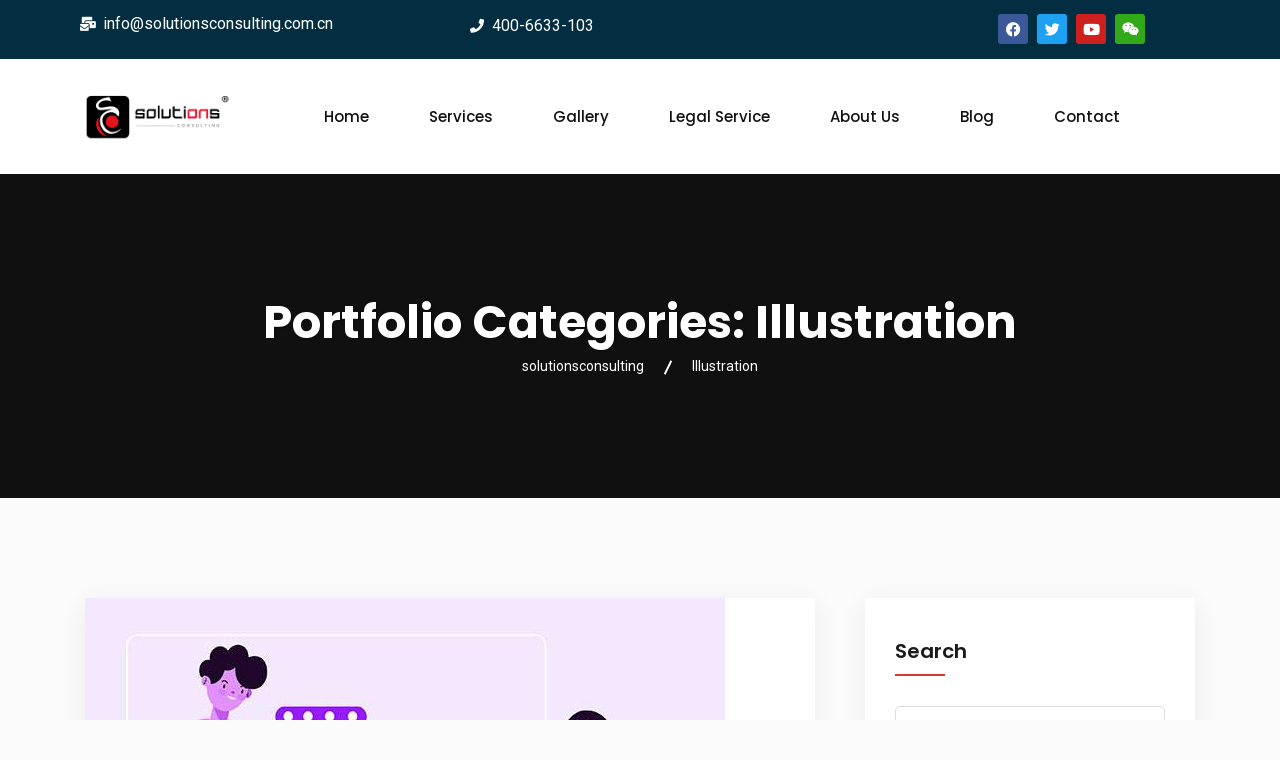

--- FILE ---
content_type: text/html; charset=UTF-8
request_url: https://solutionsconsulting.com.cn/portfolio-category/illustration/
body_size: 25819
content:
<!DOCTYPE html>
<html lang="en-US">
<head>
		
<meta charset="UTF-8">
<meta name="viewport" content="width=device-width, initial-scale=1">
<link rel="profile" href="//gmpg.org/xfn/11">
<title>Illustration &#8211; solutionsconsulting</title>
<meta name='robots' content='max-image-preview:large' />
<link rel='dns-prefetch' href='//fonts.googleapis.com' />
<link rel='preconnect' href='https://fonts.gstatic.com' crossorigin />
<link rel="alternate" type="application/rss+xml" title="solutionsconsulting &raquo; Feed" href="https://solutionsconsulting.com.cn/feed/" />
<link rel="alternate" type="application/rss+xml" title="solutionsconsulting &raquo; Comments Feed" href="https://solutionsconsulting.com.cn/comments/feed/" />
<link rel="alternate" type="application/rss+xml" title="solutionsconsulting &raquo; Illustration Portfolio Categories Feed" href="https://solutionsconsulting.com.cn/portfolio-category/illustration/feed/" />
<script type="text/javascript">
/* <![CDATA[ */
window._wpemojiSettings = {"baseUrl":"https:\/\/s.w.org\/images\/core\/emoji\/15.0.3\/72x72\/","ext":".png","svgUrl":"https:\/\/s.w.org\/images\/core\/emoji\/15.0.3\/svg\/","svgExt":".svg","source":{"concatemoji":"https:\/\/solutionsconsulting.com.cn\/wp-includes\/js\/wp-emoji-release.min.js?ver=6.6.4"}};
/*! This file is auto-generated */
!function(i,n){var o,s,e;function c(e){try{var t={supportTests:e,timestamp:(new Date).valueOf()};sessionStorage.setItem(o,JSON.stringify(t))}catch(e){}}function p(e,t,n){e.clearRect(0,0,e.canvas.width,e.canvas.height),e.fillText(t,0,0);var t=new Uint32Array(e.getImageData(0,0,e.canvas.width,e.canvas.height).data),r=(e.clearRect(0,0,e.canvas.width,e.canvas.height),e.fillText(n,0,0),new Uint32Array(e.getImageData(0,0,e.canvas.width,e.canvas.height).data));return t.every(function(e,t){return e===r[t]})}function u(e,t,n){switch(t){case"flag":return n(e,"\ud83c\udff3\ufe0f\u200d\u26a7\ufe0f","\ud83c\udff3\ufe0f\u200b\u26a7\ufe0f")?!1:!n(e,"\ud83c\uddfa\ud83c\uddf3","\ud83c\uddfa\u200b\ud83c\uddf3")&&!n(e,"\ud83c\udff4\udb40\udc67\udb40\udc62\udb40\udc65\udb40\udc6e\udb40\udc67\udb40\udc7f","\ud83c\udff4\u200b\udb40\udc67\u200b\udb40\udc62\u200b\udb40\udc65\u200b\udb40\udc6e\u200b\udb40\udc67\u200b\udb40\udc7f");case"emoji":return!n(e,"\ud83d\udc26\u200d\u2b1b","\ud83d\udc26\u200b\u2b1b")}return!1}function f(e,t,n){var r="undefined"!=typeof WorkerGlobalScope&&self instanceof WorkerGlobalScope?new OffscreenCanvas(300,150):i.createElement("canvas"),a=r.getContext("2d",{willReadFrequently:!0}),o=(a.textBaseline="top",a.font="600 32px Arial",{});return e.forEach(function(e){o[e]=t(a,e,n)}),o}function t(e){var t=i.createElement("script");t.src=e,t.defer=!0,i.head.appendChild(t)}"undefined"!=typeof Promise&&(o="wpEmojiSettingsSupports",s=["flag","emoji"],n.supports={everything:!0,everythingExceptFlag:!0},e=new Promise(function(e){i.addEventListener("DOMContentLoaded",e,{once:!0})}),new Promise(function(t){var n=function(){try{var e=JSON.parse(sessionStorage.getItem(o));if("object"==typeof e&&"number"==typeof e.timestamp&&(new Date).valueOf()<e.timestamp+604800&&"object"==typeof e.supportTests)return e.supportTests}catch(e){}return null}();if(!n){if("undefined"!=typeof Worker&&"undefined"!=typeof OffscreenCanvas&&"undefined"!=typeof URL&&URL.createObjectURL&&"undefined"!=typeof Blob)try{var e="postMessage("+f.toString()+"("+[JSON.stringify(s),u.toString(),p.toString()].join(",")+"));",r=new Blob([e],{type:"text/javascript"}),a=new Worker(URL.createObjectURL(r),{name:"wpTestEmojiSupports"});return void(a.onmessage=function(e){c(n=e.data),a.terminate(),t(n)})}catch(e){}c(n=f(s,u,p))}t(n)}).then(function(e){for(var t in e)n.supports[t]=e[t],n.supports.everything=n.supports.everything&&n.supports[t],"flag"!==t&&(n.supports.everythingExceptFlag=n.supports.everythingExceptFlag&&n.supports[t]);n.supports.everythingExceptFlag=n.supports.everythingExceptFlag&&!n.supports.flag,n.DOMReady=!1,n.readyCallback=function(){n.DOMReady=!0}}).then(function(){return e}).then(function(){var e;n.supports.everything||(n.readyCallback(),(e=n.source||{}).concatemoji?t(e.concatemoji):e.wpemoji&&e.twemoji&&(t(e.twemoji),t(e.wpemoji)))}))}((window,document),window._wpemojiSettings);
/* ]]> */
</script>
<link rel='stylesheet' id='hfe-widgets-style-css' href='https://solutionsconsulting.com.cn/wp-content/plugins/header-footer-elementor/inc/widgets-css/frontend.css?ver=2.0.4' type='text/css' media='all' />
<style id='wp-emoji-styles-inline-css' type='text/css'>

	img.wp-smiley, img.emoji {
		display: inline !important;
		border: none !important;
		box-shadow: none !important;
		height: 1em !important;
		width: 1em !important;
		margin: 0 0.07em !important;
		vertical-align: -0.1em !important;
		background: none !important;
		padding: 0 !important;
	}
</style>
<link rel='stylesheet' id='wp-block-library-css' href='https://solutionsconsulting.com.cn/wp-includes/css/dist/block-library/style.min.css?ver=6.6.4' type='text/css' media='all' />
<link rel='stylesheet' id='coblocks-frontend-css' href='https://solutionsconsulting.com.cn/wp-content/plugins/coblocks/dist/style-coblocks-1.css?ver=3.1.13' type='text/css' media='all' />
<link rel='stylesheet' id='coblocks-extensions-css' href='https://solutionsconsulting.com.cn/wp-content/plugins/coblocks/dist/style-coblocks-extensions.css?ver=3.1.13' type='text/css' media='all' />
<link rel='stylesheet' id='coblocks-animation-css' href='https://solutionsconsulting.com.cn/wp-content/plugins/coblocks/dist/style-coblocks-animation.css?ver=2677611078ee87eb3b1c' type='text/css' media='all' />
<style id='classic-theme-styles-inline-css' type='text/css'>
/*! This file is auto-generated */
.wp-block-button__link{color:#fff;background-color:#32373c;border-radius:9999px;box-shadow:none;text-decoration:none;padding:calc(.667em + 2px) calc(1.333em + 2px);font-size:1.125em}.wp-block-file__button{background:#32373c;color:#fff;text-decoration:none}
</style>
<style id='global-styles-inline-css' type='text/css'>
:root{--wp--preset--aspect-ratio--square: 1;--wp--preset--aspect-ratio--4-3: 4/3;--wp--preset--aspect-ratio--3-4: 3/4;--wp--preset--aspect-ratio--3-2: 3/2;--wp--preset--aspect-ratio--2-3: 2/3;--wp--preset--aspect-ratio--16-9: 16/9;--wp--preset--aspect-ratio--9-16: 9/16;--wp--preset--color--black: #000000;--wp--preset--color--cyan-bluish-gray: #abb8c3;--wp--preset--color--white: #ffffff;--wp--preset--color--pale-pink: #f78da7;--wp--preset--color--vivid-red: #cf2e2e;--wp--preset--color--luminous-vivid-orange: #ff6900;--wp--preset--color--luminous-vivid-amber: #fcb900;--wp--preset--color--light-green-cyan: #7bdcb5;--wp--preset--color--vivid-green-cyan: #00d084;--wp--preset--color--pale-cyan-blue: #8ed1fc;--wp--preset--color--vivid-cyan-blue: #0693e3;--wp--preset--color--vivid-purple: #9b51e0;--wp--preset--gradient--vivid-cyan-blue-to-vivid-purple: linear-gradient(135deg,rgba(6,147,227,1) 0%,rgb(155,81,224) 100%);--wp--preset--gradient--light-green-cyan-to-vivid-green-cyan: linear-gradient(135deg,rgb(122,220,180) 0%,rgb(0,208,130) 100%);--wp--preset--gradient--luminous-vivid-amber-to-luminous-vivid-orange: linear-gradient(135deg,rgba(252,185,0,1) 0%,rgba(255,105,0,1) 100%);--wp--preset--gradient--luminous-vivid-orange-to-vivid-red: linear-gradient(135deg,rgba(255,105,0,1) 0%,rgb(207,46,46) 100%);--wp--preset--gradient--very-light-gray-to-cyan-bluish-gray: linear-gradient(135deg,rgb(238,238,238) 0%,rgb(169,184,195) 100%);--wp--preset--gradient--cool-to-warm-spectrum: linear-gradient(135deg,rgb(74,234,220) 0%,rgb(151,120,209) 20%,rgb(207,42,186) 40%,rgb(238,44,130) 60%,rgb(251,105,98) 80%,rgb(254,248,76) 100%);--wp--preset--gradient--blush-light-purple: linear-gradient(135deg,rgb(255,206,236) 0%,rgb(152,150,240) 100%);--wp--preset--gradient--blush-bordeaux: linear-gradient(135deg,rgb(254,205,165) 0%,rgb(254,45,45) 50%,rgb(107,0,62) 100%);--wp--preset--gradient--luminous-dusk: linear-gradient(135deg,rgb(255,203,112) 0%,rgb(199,81,192) 50%,rgb(65,88,208) 100%);--wp--preset--gradient--pale-ocean: linear-gradient(135deg,rgb(255,245,203) 0%,rgb(182,227,212) 50%,rgb(51,167,181) 100%);--wp--preset--gradient--electric-grass: linear-gradient(135deg,rgb(202,248,128) 0%,rgb(113,206,126) 100%);--wp--preset--gradient--midnight: linear-gradient(135deg,rgb(2,3,129) 0%,rgb(40,116,252) 100%);--wp--preset--font-size--small: 13px;--wp--preset--font-size--medium: 20px;--wp--preset--font-size--large: 36px;--wp--preset--font-size--x-large: 42px;--wp--preset--spacing--20: 0.44rem;--wp--preset--spacing--30: 0.67rem;--wp--preset--spacing--40: 1rem;--wp--preset--spacing--50: 1.5rem;--wp--preset--spacing--60: 2.25rem;--wp--preset--spacing--70: 3.38rem;--wp--preset--spacing--80: 5.06rem;--wp--preset--shadow--natural: 6px 6px 9px rgba(0, 0, 0, 0.2);--wp--preset--shadow--deep: 12px 12px 50px rgba(0, 0, 0, 0.4);--wp--preset--shadow--sharp: 6px 6px 0px rgba(0, 0, 0, 0.2);--wp--preset--shadow--outlined: 6px 6px 0px -3px rgba(255, 255, 255, 1), 6px 6px rgba(0, 0, 0, 1);--wp--preset--shadow--crisp: 6px 6px 0px rgba(0, 0, 0, 1);}:where(.is-layout-flex){gap: 0.5em;}:where(.is-layout-grid){gap: 0.5em;}body .is-layout-flex{display: flex;}.is-layout-flex{flex-wrap: wrap;align-items: center;}.is-layout-flex > :is(*, div){margin: 0;}body .is-layout-grid{display: grid;}.is-layout-grid > :is(*, div){margin: 0;}:where(.wp-block-columns.is-layout-flex){gap: 2em;}:where(.wp-block-columns.is-layout-grid){gap: 2em;}:where(.wp-block-post-template.is-layout-flex){gap: 1.25em;}:where(.wp-block-post-template.is-layout-grid){gap: 1.25em;}.has-black-color{color: var(--wp--preset--color--black) !important;}.has-cyan-bluish-gray-color{color: var(--wp--preset--color--cyan-bluish-gray) !important;}.has-white-color{color: var(--wp--preset--color--white) !important;}.has-pale-pink-color{color: var(--wp--preset--color--pale-pink) !important;}.has-vivid-red-color{color: var(--wp--preset--color--vivid-red) !important;}.has-luminous-vivid-orange-color{color: var(--wp--preset--color--luminous-vivid-orange) !important;}.has-luminous-vivid-amber-color{color: var(--wp--preset--color--luminous-vivid-amber) !important;}.has-light-green-cyan-color{color: var(--wp--preset--color--light-green-cyan) !important;}.has-vivid-green-cyan-color{color: var(--wp--preset--color--vivid-green-cyan) !important;}.has-pale-cyan-blue-color{color: var(--wp--preset--color--pale-cyan-blue) !important;}.has-vivid-cyan-blue-color{color: var(--wp--preset--color--vivid-cyan-blue) !important;}.has-vivid-purple-color{color: var(--wp--preset--color--vivid-purple) !important;}.has-black-background-color{background-color: var(--wp--preset--color--black) !important;}.has-cyan-bluish-gray-background-color{background-color: var(--wp--preset--color--cyan-bluish-gray) !important;}.has-white-background-color{background-color: var(--wp--preset--color--white) !important;}.has-pale-pink-background-color{background-color: var(--wp--preset--color--pale-pink) !important;}.has-vivid-red-background-color{background-color: var(--wp--preset--color--vivid-red) !important;}.has-luminous-vivid-orange-background-color{background-color: var(--wp--preset--color--luminous-vivid-orange) !important;}.has-luminous-vivid-amber-background-color{background-color: var(--wp--preset--color--luminous-vivid-amber) !important;}.has-light-green-cyan-background-color{background-color: var(--wp--preset--color--light-green-cyan) !important;}.has-vivid-green-cyan-background-color{background-color: var(--wp--preset--color--vivid-green-cyan) !important;}.has-pale-cyan-blue-background-color{background-color: var(--wp--preset--color--pale-cyan-blue) !important;}.has-vivid-cyan-blue-background-color{background-color: var(--wp--preset--color--vivid-cyan-blue) !important;}.has-vivid-purple-background-color{background-color: var(--wp--preset--color--vivid-purple) !important;}.has-black-border-color{border-color: var(--wp--preset--color--black) !important;}.has-cyan-bluish-gray-border-color{border-color: var(--wp--preset--color--cyan-bluish-gray) !important;}.has-white-border-color{border-color: var(--wp--preset--color--white) !important;}.has-pale-pink-border-color{border-color: var(--wp--preset--color--pale-pink) !important;}.has-vivid-red-border-color{border-color: var(--wp--preset--color--vivid-red) !important;}.has-luminous-vivid-orange-border-color{border-color: var(--wp--preset--color--luminous-vivid-orange) !important;}.has-luminous-vivid-amber-border-color{border-color: var(--wp--preset--color--luminous-vivid-amber) !important;}.has-light-green-cyan-border-color{border-color: var(--wp--preset--color--light-green-cyan) !important;}.has-vivid-green-cyan-border-color{border-color: var(--wp--preset--color--vivid-green-cyan) !important;}.has-pale-cyan-blue-border-color{border-color: var(--wp--preset--color--pale-cyan-blue) !important;}.has-vivid-cyan-blue-border-color{border-color: var(--wp--preset--color--vivid-cyan-blue) !important;}.has-vivid-purple-border-color{border-color: var(--wp--preset--color--vivid-purple) !important;}.has-vivid-cyan-blue-to-vivid-purple-gradient-background{background: var(--wp--preset--gradient--vivid-cyan-blue-to-vivid-purple) !important;}.has-light-green-cyan-to-vivid-green-cyan-gradient-background{background: var(--wp--preset--gradient--light-green-cyan-to-vivid-green-cyan) !important;}.has-luminous-vivid-amber-to-luminous-vivid-orange-gradient-background{background: var(--wp--preset--gradient--luminous-vivid-amber-to-luminous-vivid-orange) !important;}.has-luminous-vivid-orange-to-vivid-red-gradient-background{background: var(--wp--preset--gradient--luminous-vivid-orange-to-vivid-red) !important;}.has-very-light-gray-to-cyan-bluish-gray-gradient-background{background: var(--wp--preset--gradient--very-light-gray-to-cyan-bluish-gray) !important;}.has-cool-to-warm-spectrum-gradient-background{background: var(--wp--preset--gradient--cool-to-warm-spectrum) !important;}.has-blush-light-purple-gradient-background{background: var(--wp--preset--gradient--blush-light-purple) !important;}.has-blush-bordeaux-gradient-background{background: var(--wp--preset--gradient--blush-bordeaux) !important;}.has-luminous-dusk-gradient-background{background: var(--wp--preset--gradient--luminous-dusk) !important;}.has-pale-ocean-gradient-background{background: var(--wp--preset--gradient--pale-ocean) !important;}.has-electric-grass-gradient-background{background: var(--wp--preset--gradient--electric-grass) !important;}.has-midnight-gradient-background{background: var(--wp--preset--gradient--midnight) !important;}.has-small-font-size{font-size: var(--wp--preset--font-size--small) !important;}.has-medium-font-size{font-size: var(--wp--preset--font-size--medium) !important;}.has-large-font-size{font-size: var(--wp--preset--font-size--large) !important;}.has-x-large-font-size{font-size: var(--wp--preset--font-size--x-large) !important;}
:where(.wp-block-post-template.is-layout-flex){gap: 1.25em;}:where(.wp-block-post-template.is-layout-grid){gap: 1.25em;}
:where(.wp-block-columns.is-layout-flex){gap: 2em;}:where(.wp-block-columns.is-layout-grid){gap: 2em;}
:root :where(.wp-block-pullquote){font-size: 1.5em;line-height: 1.6;}
</style>
<link rel='stylesheet' id='contact-form-7-css' href='https://solutionsconsulting.com.cn/wp-content/plugins/contact-form-7/includes/css/styles.css?ver=6.0.1' type='text/css' media='all' />
<link rel='stylesheet' id='rs-plugin-settings-css' href='https://solutionsconsulting.com.cn/wp-content/plugins/revslider/public/assets/css/rs6.css?ver=6.3.3' type='text/css' media='all' />
<style id='rs-plugin-settings-inline-css' type='text/css'>
#rs-demo-id {}
</style>
<link rel='stylesheet' id='wp-components-css' href='https://solutionsconsulting.com.cn/wp-includes/css/dist/components/style.min.css?ver=6.6.4' type='text/css' media='all' />
<link rel='stylesheet' id='godaddy-styles-css' href='https://solutionsconsulting.com.cn/wp-content/plugins/coblocks/includes/Dependencies/GoDaddy/Styles/build/latest.css?ver=2.0.2' type='text/css' media='all' />
<link rel='stylesheet' id='hfe-style-css' href='https://solutionsconsulting.com.cn/wp-content/plugins/header-footer-elementor/assets/css/header-footer-elementor.css?ver=2.0.4' type='text/css' media='all' />
<link rel='stylesheet' id='elementor-icons-css' href='https://solutionsconsulting.com.cn/wp-content/plugins/elementor/assets/lib/eicons/css/elementor-icons.min.css?ver=5.34.0' type='text/css' media='all' />
<link rel='stylesheet' id='elementor-frontend-css' href='https://solutionsconsulting.com.cn/wp-content/plugins/elementor/assets/css/frontend.min.css?ver=3.26.2' type='text/css' media='all' />
<link rel='stylesheet' id='elementor-post-11-css' href='https://solutionsconsulting.com.cn/wp-content/uploads/elementor/css/post-11.css?ver=1734690636' type='text/css' media='all' />
<link rel='stylesheet' id='elementor-pro-css' href='https://solutionsconsulting.com.cn/wp-content/plugins/elementor-pro/assets/css/frontend.min.css?ver=3.6.5' type='text/css' media='all' />
<link rel='stylesheet' id='font-awesome-5-all-css' href='https://solutionsconsulting.com.cn/wp-content/plugins/elementor/assets/lib/font-awesome/css/all.min.css?ver=3.26.2' type='text/css' media='all' />
<link rel='stylesheet' id='font-awesome-4-shim-css' href='https://solutionsconsulting.com.cn/wp-content/plugins/elementor/assets/lib/font-awesome/css/v4-shims.min.css?ver=3.26.2' type='text/css' media='all' />
<link rel='stylesheet' id='bootstrap-css' href='https://solutionsconsulting.com.cn/wp-content/plugins/rselements-lite/assets/css/bootstrap.min.css?ver=6.6.4' type='text/css' media='all' />
<link rel='stylesheet' id='magnific-popup-css' href='https://solutionsconsulting.com.cn/wp-content/plugins/rselements-lite/assets/css/magnific-popup.css?ver=6.6.4' type='text/css' media='all' />
<link rel='stylesheet' id='font-awesome-latest-css' href='https://solutionsconsulting.com.cn/wp-content/plugins/rselements-lite/assets/css/fontawesome.css?ver=6.6.4' type='text/css' media='all' />
<link rel='stylesheet' id='brands-css' href='https://solutionsconsulting.com.cn/wp-content/plugins/rselements-lite/assets/css/brands.css?ver=6.6.4' type='text/css' media='all' />
<link rel='stylesheet' id='solid-css' href='https://solutionsconsulting.com.cn/wp-content/plugins/rselements-lite/assets/css/solid.css?ver=6.6.4' type='text/css' media='all' />
<link rel='stylesheet' id='rsaddons-floaticon-css' href='https://solutionsconsulting.com.cn/wp-content/plugins/rselements-lite/assets/fonts/flaticon.css?ver=6.6.4' type='text/css' media='all' />
<link rel='stylesheet' id='headding-title-css' href='https://solutionsconsulting.com.cn/wp-content/plugins/rselements-lite/assets/css/headding-title.css?ver=6.6.4' type='text/css' media='all' />
<link rel='stylesheet' id='rsaddons-lite-css' href='https://solutionsconsulting.com.cn/wp-content/plugins/rselements-lite/assets/css/rsaddons.css?ver=6.6.4' type='text/css' media='all' />
<link rel='stylesheet' id='boostrap-css' href='https://solutionsconsulting.com.cn/wp-content/themes/reobiz/assets/css/bootstrap.min.css?ver=6.6.4' type='text/css' media='all' />
<link rel='stylesheet' id='font-awesome-all-css' href='https://solutionsconsulting.com.cn/wp-content/themes/reobiz/assets/css/font-awesome.min.all.css?ver=6.6.4' type='text/css' media='all' />
<link rel='stylesheet' id='font-awesome-css' href='https://solutionsconsulting.com.cn/wp-content/plugins/elementor/assets/lib/font-awesome/css/font-awesome.min.css?ver=4.7.0' type='text/css' media='all' />
<link rel='stylesheet' id='flaticon-css' href='https://solutionsconsulting.com.cn/wp-content/themes/reobiz/assets/css/flaticon.css?ver=6.6.4' type='text/css' media='all' />
<link rel='stylesheet' id='owl-carousel-css' href='https://solutionsconsulting.com.cn/wp-content/themes/reobiz/assets/css/owl.carousel.css?ver=6.6.4' type='text/css' media='all' />
<link rel='stylesheet' id='slick-css' href='https://solutionsconsulting.com.cn/wp-content/themes/reobiz/assets/css/slick.css?ver=6.6.4' type='text/css' media='all' />
<link rel='stylesheet' id='reobiz-style-default-css' href='https://solutionsconsulting.com.cn/wp-content/themes/reobiz/assets/css/default.css?ver=6.6.4' type='text/css' media='all' />
<link rel='stylesheet' id='reobiz-style-custom-css' href='https://solutionsconsulting.com.cn/wp-content/themes/reobiz/assets/css/custom.css?ver=6.6.4' type='text/css' media='all' />
<link rel='stylesheet' id='reobiz-gutenberg-custom-css' href='https://solutionsconsulting.com.cn/wp-content/themes/reobiz/assets/css/gutenberg-custom.css?ver=6.6.4' type='text/css' media='all' />
<link rel='stylesheet' id='reobiz-style-responsive-css' href='https://solutionsconsulting.com.cn/wp-content/themes/reobiz/assets/css/responsive.css?ver=6.6.4' type='text/css' media='all' />
<link rel='stylesheet' id='reobiz-style-css' href='https://solutionsconsulting.com.cn/wp-content/themes/reobiz/style.css?ver=6.6.4' type='text/css' media='all' />
<link rel='stylesheet' id='studio-fonts-css' href='//fonts.googleapis.com/css?family=Poppins%3A300%2C400%2C500%2C600%2C700%2C900&#038;ver=1.0.0' type='text/css' media='all' />
<link rel='stylesheet' id='elementor-post-12886-css' href='https://solutionsconsulting.com.cn/wp-content/uploads/elementor/css/post-12886.css?ver=1734690637' type='text/css' media='all' />
<link rel='stylesheet' id='popup-maker-site-css' href='//solutionsconsulting.com.cn/wp-content/uploads/pum/pum-site-styles.css?generated=1732712695&#038;ver=1.20.3' type='text/css' media='all' />
<link rel='stylesheet' id='hfe-icons-list-css' href='https://solutionsconsulting.com.cn/wp-content/plugins/elementor/assets/css/widget-icon-list.min.css?ver=3.24.3' type='text/css' media='all' />
<link rel='stylesheet' id='hfe-social-icons-css' href='https://solutionsconsulting.com.cn/wp-content/plugins/elementor/assets/css/widget-social-icons.min.css?ver=3.24.0' type='text/css' media='all' />
<link rel='stylesheet' id='hfe-social-share-icons-brands-css' href='https://solutionsconsulting.com.cn/wp-content/plugins/elementor/assets/lib/font-awesome/css/brands.css?ver=5.15.3' type='text/css' media='all' />
<link rel='stylesheet' id='hfe-social-share-icons-fontawesome-css' href='https://solutionsconsulting.com.cn/wp-content/plugins/elementor/assets/lib/font-awesome/css/fontawesome.css?ver=5.15.3' type='text/css' media='all' />
<link rel='stylesheet' id='hfe-nav-menu-icons-css' href='https://solutionsconsulting.com.cn/wp-content/plugins/elementor/assets/lib/font-awesome/css/solid.css?ver=5.15.3' type='text/css' media='all' />
<link rel='stylesheet' id='hfe-widget-blockquote-css' href='https://solutionsconsulting.com.cn/wp-content/plugins/elementor-pro/assets/css/widget-blockquote.min.css?ver=3.25.0' type='text/css' media='all' />
<link rel='stylesheet' id='eael-general-css' href='https://solutionsconsulting.com.cn/wp-content/plugins/essential-addons-for-elementor-lite/assets/front-end/css/view/general.min.css?ver=6.0.13' type='text/css' media='all' />
<link rel="preload" as="style" href="https://fonts.googleapis.com/css?family=Roboto:400%7CPoppins:100,200,300,400,500,600,700,800,900,100italic,200italic,300italic,400italic,500italic,600italic,700italic,800italic,900italic&#038;display=swap&#038;ver=1715868185" /><link rel="stylesheet" href="https://fonts.googleapis.com/css?family=Roboto:400%7CPoppins:100,200,300,400,500,600,700,800,900,100italic,200italic,300italic,400italic,500italic,600italic,700italic,800italic,900italic&#038;display=swap&#038;ver=1715868185" media="print" onload="this.media='all'"><noscript><link rel="stylesheet" href="https://fonts.googleapis.com/css?family=Roboto:400%7CPoppins:100,200,300,400,500,600,700,800,900,100italic,200italic,300italic,400italic,500italic,600italic,700italic,800italic,900italic&#038;display=swap&#038;ver=1715868185" /></noscript><link rel='stylesheet' id='google-fonts-1-css' href='https://fonts.googleapis.com/css?family=Roboto%3A100%2C100italic%2C200%2C200italic%2C300%2C300italic%2C400%2C400italic%2C500%2C500italic%2C600%2C600italic%2C700%2C700italic%2C800%2C800italic%2C900%2C900italic%7CRoboto+Slab%3A100%2C100italic%2C200%2C200italic%2C300%2C300italic%2C400%2C400italic%2C500%2C500italic%2C600%2C600italic%2C700%2C700italic%2C800%2C800italic%2C900%2C900italic&#038;display=auto&#038;ver=6.6.4' type='text/css' media='all' />
<link rel="preconnect" href="https://fonts.gstatic.com/" crossorigin><script type="text/javascript" src="https://solutionsconsulting.com.cn/wp-includes/js/jquery/jquery.min.js?ver=3.7.1" id="jquery-core-js"></script>
<script type="text/javascript" src="https://solutionsconsulting.com.cn/wp-includes/js/jquery/jquery-migrate.min.js?ver=3.4.1" id="jquery-migrate-js"></script>
<script type="text/javascript" id="jquery-js-after">
/* <![CDATA[ */
!function($){"use strict";$(document).ready(function(){$(this).scrollTop()>100&&$(".hfe-scroll-to-top-wrap").removeClass("hfe-scroll-to-top-hide"),$(window).scroll(function(){$(this).scrollTop()<100?$(".hfe-scroll-to-top-wrap").fadeOut(300):$(".hfe-scroll-to-top-wrap").fadeIn(300)}),$(".hfe-scroll-to-top-wrap").on("click",function(){$("html, body").animate({scrollTop:0},300);return!1})})}(jQuery);
/* ]]> */
</script>
<script type="text/javascript" src="https://solutionsconsulting.com.cn/wp-content/plugins/revslider/public/assets/js/rbtools.min.js?ver=6.3.3" id="tp-tools-js"></script>
<script type="text/javascript" src="https://solutionsconsulting.com.cn/wp-content/plugins/revslider/public/assets/js/rs6.min.js?ver=6.3.3" id="revmin-js"></script>
<script type="text/javascript" src="https://solutionsconsulting.com.cn/wp-content/plugins/elementor/assets/lib/font-awesome/js/v4-shims.min.js?ver=3.26.2" id="font-awesome-4-shim-js"></script>
<link rel="https://api.w.org/" href="https://solutionsconsulting.com.cn/wp-json/" /><link rel="EditURI" type="application/rsd+xml" title="RSD" href="https://solutionsconsulting.com.cn/xmlrpc.php?rsd" />
<meta name="generator" content="WordPress 6.6.4" />
<meta name="generator" content="Redux 4.5.3" /><meta name="generator" content="Elementor 3.26.2; features: additional_custom_breakpoints; settings: css_print_method-external, google_font-enabled, font_display-auto">
<style type="text/css">.recentcomments a{display:inline !important;padding:0 !important;margin:0 !important;}</style><link rel="preconnect" href="//code.tidio.co">			<style>
				.e-con.e-parent:nth-of-type(n+4):not(.e-lazyloaded):not(.e-no-lazyload),
				.e-con.e-parent:nth-of-type(n+4):not(.e-lazyloaded):not(.e-no-lazyload) * {
					background-image: none !important;
				}
				@media screen and (max-height: 1024px) {
					.e-con.e-parent:nth-of-type(n+3):not(.e-lazyloaded):not(.e-no-lazyload),
					.e-con.e-parent:nth-of-type(n+3):not(.e-lazyloaded):not(.e-no-lazyload) * {
						background-image: none !important;
					}
				}
				@media screen and (max-height: 640px) {
					.e-con.e-parent:nth-of-type(n+2):not(.e-lazyloaded):not(.e-no-lazyload),
					.e-con.e-parent:nth-of-type(n+2):not(.e-lazyloaded):not(.e-no-lazyload) * {
						background-image: none !important;
					}
				}
			</style>
				<style type="text/css">
			.site-title,
		.site-description {
			position: absolute;
			clip: rect(1px, 1px, 1px, 1px);
		}
		</style>
	<meta name="generator" content="Powered by Slider Revolution 6.3.3 - responsive, Mobile-Friendly Slider Plugin for WordPress with comfortable drag and drop interface." />
<link rel="icon" href="https://solutionsconsulting.com.cn/wp-content/uploads/2021/01/WhatsApp_Image_2021-01-03_at_2.55.13_AM-removebg-preview-150x150.png" sizes="32x32" />
<link rel="icon" href="https://solutionsconsulting.com.cn/wp-content/uploads/2021/01/WhatsApp_Image_2021-01-03_at_2.55.13_AM-removebg-preview.png" sizes="192x192" />
<link rel="apple-touch-icon" href="https://solutionsconsulting.com.cn/wp-content/uploads/2021/01/WhatsApp_Image_2021-01-03_at_2.55.13_AM-removebg-preview.png" />
<meta name="msapplication-TileImage" content="https://solutionsconsulting.com.cn/wp-content/uploads/2021/01/WhatsApp_Image_2021-01-03_at_2.55.13_AM-removebg-preview.png" />
<script type="text/javascript">function setREVStartSize(e){
			//window.requestAnimationFrame(function() {				 
				window.RSIW = window.RSIW===undefined ? window.innerWidth : window.RSIW;	
				window.RSIH = window.RSIH===undefined ? window.innerHeight : window.RSIH;	
				try {								
					var pw = document.getElementById(e.c).parentNode.offsetWidth,
						newh;
					pw = pw===0 || isNaN(pw) ? window.RSIW : pw;
					e.tabw = e.tabw===undefined ? 0 : parseInt(e.tabw);
					e.thumbw = e.thumbw===undefined ? 0 : parseInt(e.thumbw);
					e.tabh = e.tabh===undefined ? 0 : parseInt(e.tabh);
					e.thumbh = e.thumbh===undefined ? 0 : parseInt(e.thumbh);
					e.tabhide = e.tabhide===undefined ? 0 : parseInt(e.tabhide);
					e.thumbhide = e.thumbhide===undefined ? 0 : parseInt(e.thumbhide);
					e.mh = e.mh===undefined || e.mh=="" || e.mh==="auto" ? 0 : parseInt(e.mh,0);		
					if(e.layout==="fullscreen" || e.l==="fullscreen") 						
						newh = Math.max(e.mh,window.RSIH);					
					else{					
						e.gw = Array.isArray(e.gw) ? e.gw : [e.gw];
						for (var i in e.rl) if (e.gw[i]===undefined || e.gw[i]===0) e.gw[i] = e.gw[i-1];					
						e.gh = e.el===undefined || e.el==="" || (Array.isArray(e.el) && e.el.length==0)? e.gh : e.el;
						e.gh = Array.isArray(e.gh) ? e.gh : [e.gh];
						for (var i in e.rl) if (e.gh[i]===undefined || e.gh[i]===0) e.gh[i] = e.gh[i-1];
											
						var nl = new Array(e.rl.length),
							ix = 0,						
							sl;					
						e.tabw = e.tabhide>=pw ? 0 : e.tabw;
						e.thumbw = e.thumbhide>=pw ? 0 : e.thumbw;
						e.tabh = e.tabhide>=pw ? 0 : e.tabh;
						e.thumbh = e.thumbhide>=pw ? 0 : e.thumbh;					
						for (var i in e.rl) nl[i] = e.rl[i]<window.RSIW ? 0 : e.rl[i];
						sl = nl[0];									
						for (var i in nl) if (sl>nl[i] && nl[i]>0) { sl = nl[i]; ix=i;}															
						var m = pw>(e.gw[ix]+e.tabw+e.thumbw) ? 1 : (pw-(e.tabw+e.thumbw)) / (e.gw[ix]);					
						newh =  (e.gh[ix] * m) + (e.tabh + e.thumbh);
					}				
					if(window.rs_init_css===undefined) window.rs_init_css = document.head.appendChild(document.createElement("style"));					
					document.getElementById(e.c).height = newh+"px";
					window.rs_init_css.innerHTML += "#"+e.c+"_wrapper { height: "+newh+"px }";				
				} catch(e){
					console.log("Failure at Presize of Slider:" + e)
				}					   
			//});
		  };</script>
		<style type="text/css" id="wp-custom-css">
			#rs-header .toolbar-area {
	display:none}

div#reobiz-load {
    display: none !important;
}
@media (min-width: 992px) {
    .col-lg-6 {
        -webkit-box-flex: 3;
        -ms-flex: 0 0 50%;
        flex: 0 0 38%;
        max-width: 08%;
    }
}
.elementor-element.elementor-element-5e57bb71.elementor-widget.elementor-widget-rs-heading  .rs-heading .title-inner .title {
    color: white !important;
}
.elementor-element.elementor-element-6081a1de.elementor-widget.elementor-widget-rs-heading .description {
    color: white !important;
}


.elementor-9997 .elementor-element.elementor-element-61e34afa .rs-testimonial p {
    color: Black !important;
    font-family: "Poppins", Sans-serif;
    font-size: 21px;
    font-weight: 400;
	background-color: White !important;
}
.elementor-2114 .elementor-element.elementor-element-d61a8c4 .wpcf7-form-control:not(.wpcf7-submit) {
    border-style: solid;
    border-width: 0px 0px 0px 0px;
    border-color: #FFFFFF;
    background-color: rgb(0 0 0 / 50%) !important;
}

/** Start Block Kit CSS: 136-3-fc37602abad173a9d9d95d89bbe6bb80 **/

.envato-block__preview{overflow: visible !important;}

/** End Block Kit CSS: 136-3-fc37602abad173a9d9d95d89bbe6bb80 **/

		</style>
		
<!-- Typography -->

<style>
		
	body{
		background:#FFFFFF;
		color:#363636 !important;
		font-family: Roboto !important;    
	    font-size: 16px !important;
	}

			body.single-teams{
			background:#FFFFFF;
		}
	

	#cl-testimonial.testimonial-dark .testimonial-slide.slider1 .testimonial-item .testimonial-content{
		background: rgba(221, 51, 51, 0.8) !important;
	}


	h1{
		color:#0a0a0a;
		font-family:Poppins!important;
		font-size:46px!important;
				font-weight:700!important;
				
					line-height:56px!important;
				
	}

	h2{
		color:#0a0a0a; 
		font-family:Poppins!important;
		font-size:36px;
				font-weight:700!important;
				
					line-height:40px			}

	h3{
		color:#0a0a0a ;
		font-family:Poppins!important;
		font-size:28px;
				
					line-height:32px!important;
			}

	h4{
		color:#0a0a0a;
		font-family:Poppins!important;
		font-size:20px;
				font-weight:700!important;
				
					line-height:28px!important;
				
	}

	h5{
		color:#0a0a0a;
		font-family:Poppins!important;
		font-size:18px;
				font-weight:700!important;
				
					line-height:28px!important;
			}

	h6{
		color:#0a0a0a ;
		font-family:Poppins!important;
		font-size:16px;
				font-weight:700!important;
				
					line-height:20px!important;
			}

	.menu-area .navbar ul li > a,
	.sidenav .widget_nav_menu ul li a{
		font-weight:500;
		font-family:Poppins;
		font-size:15px;
	}

	#rs-header .toolbar-area .toolbar-contact ul.rs-contact-info li,
	#rs-header .toolbar-area .toolbar-contact ul.rs-contact-info li a, 
	#rs-header .toolbar-area .toolbar-contact ul li a,
	#rs-header .toolbar-area .toolbar-contact ul li, #rs-header .toolbar-area{
		color:#DD3333;
	}


				#rs-header.header-transparent .toolbar-area .toolbar-contact ul.rs-contact-info li,
			#rs-header.header-transparent .toolbar-area .toolbar-contact ul.rs-contact-info li i,
			#rs-header.header-transparent .toolbar-area .toolbar-contact ul.rs-contact-info li a,
			#rs-header.header-style-4 .btn_quote .toolbar-sl-share ul li a
			{
				color: #DD3333			}
		
				#rs-header.header-transparent .toolbar-area .toolbar-contact ul.rs-contact-info li:hover a,
			#rs-header.header-style-4 .btn_quote .toolbar-sl-share ul li a:hover{
			color: #CCCCCC		}
			



	#rs-header .toolbar-area .toolbar-contact ul.rs-contact-info li a,
	#rs-header .toolbar-area .toolbar-contact ul li a,
	#rs-header .toolbar-area .toolbar-contact ul li i,
	#rs-header .toolbar-area .toolbar-sl-share ul li a i{
		color:#FFFFFF;
	}

	#rs-header .toolbar-area .toolbar-contact ul.rs-contact-info li a:hover,
	#rs-header .toolbar-area .toolbar-sl-share ul li a.quote-buttons:hover,
	#rs-header .toolbar-area .toolbar-sl-share ul li a.quote-buttons:before,
	#rs-header .toolbar-area .toolbar-contact ul li a:hover, 
	#rs-header .toolbar-area .toolbar-sl-share ul li a i:hover{
		color:#CCCCCC;
	}
	#rs-header .toolbar-area{
		background:#032E42;
	}

	
	.mobile-menu-container div ul > li.current_page_parent > a,
	#rs-header.header-transparent .menu-area .navbar ul li.current-menu-ancestor a, 
	#rs-header.header-transparent .menu-area .navbar ul li.current_page_item a,
	.menu-area .navbar ul.menu > li.current_page_item > a,
	.menu-area .navbar ul li.current-menu-ancestor a, .menu-area .navbar ul li.current_page_item a,
	.menu-area .navbar ul li ul.sub-menu > li.menu-item-has-children > a:before
	{
		color: #DD3333;
	}

	
	
	.menu-area .navbar ul > li.menu-item-has-children.hover-minimize > a:after{
		background: #DD3333 !important;
	}	

	.menu-area .navbar ul > li.menu-item-has-children.hover-minimize:hover > a:after{
		background: #DD3333 !important;
	}

	.menu-area .navbar ul li:hover a:before{
		color: #DD3333;
	}

	.menu-area .navbar ul li:hover > a,	
	.mobile-menu-container div ul li a:hover,	
	#rs-header.header-style5 .header-inner.menu-sticky.sticky .menu-area .navbar ul li:hover > a,
	#rs-header.header-style-4 .menu-area .menu li:hover > a,
	#rs-header.header-style-3.header-style-2 .sticky-wrapper .menu-area .navbar ul li:hover > a
	{
		color: #DD3333;
	}

	.menu-area .navbar ul li a,
	#rs-header .menu-responsive .sidebarmenu-search .sticky_search,	
	.menu-cart-area i, #rs-header.header-transparent .menu-area.dark .menu-cart-area i
	{
		color: #101010; 
	}

	#rs-header.header-transparent .menu-area.dark .navbar ul.menu > li.current_page_item > a::before, 
	#rs-header.header-transparent .menu-area.dark .navbar ul.menu > li.current_page_item > a::after, 
	#rs-header.header-transparent .menu-area.dark .navbar ul.menu > li > a::before,
	#rs-header.header-transparent .menu-area.dark .navbar ul.menu > li > a::after,
	#rs-header.header-transparent .menu-area.dark .navbar ul.menu > li > a,	
	#rs-header.header-transparent .menu-area.dark .menu-responsive .sidebarmenu-search .sticky_search .fa
	{
		color: #101010 !important;
	}

	
	#rs-header.header-transparent .menu-area.dark ul.offcanvas-icon .nav-link-container .nav-menu-link span{
		background: #101010 !important;
	}


			#rs-header.header-transparent .menu-area .navbar ul li a, 
		#rs-header.header-transparent .menu-cart-area i,
		#rs-header.header-transparent .menu-responsive .sidebarmenu-search .sticky_search,
		#rs-header.header-transparent .menu-responsive .sidebarmenu-search .sticky_search .fa,
		#rs-header.header-transparent .menu-area.dark .navbar ul > li > a,
		#rs-header.header-transparent .menu-area .navbar ul li:hover > a{
			color:#FFFFFF 
	}
	
			#rs-header.header-style5 .header-inner .menu-area .navbar ul > li > a,
		#rs-header.header-style5 .menu-responsive .sidebarmenu-search .sticky_search,
		#rs-header.header-style5 .menu-cart-area i{
			color:#FFFFFF 
		}
	



			#rs-header.header-style5 .header-inner .menu-area .navbar ul li:hover > a{
			color:#1273EB 
		}
	



			#rs-header.header-style5 .header-inner .menu-area .navbar ul > li.menu-item-has-children.hover-minimize:hover > a:after{
			background:#1273EB !important;  
		}
	


			#rs-header.header-style5 .header-inner .menu-area .navbar ul > li.menu-item-has-children.hover-minimize > a:after{
			background:#1273EB !important; 
		}
	
	

		#rs-header.header-style5 .menu-area .navbar ul > li.current-menu-ancestor > a, 
	#rs-header.header-style5 .header-inner .menu-area .navbar ul > li.current-menu-ancestor > a,
	#rs-header.header-style5 .header-inner.menu-sticky.sticky .menu-area .navbar ul > li.current-menu-ancestor > a{
			color:#1273EB !important; 
		}
	

	 
		.header-style-4 .menu-cart-area span.icon-num, 
		.header-style5 .menu-cart-area span.icon-num
		{
			background: #FFFFFF !important;
		}
	
	
	

			#rs-header.header-transparent .menu-area.dark ul.offcanvas-icon .nav-link-container .nav-menu-link span{
			background:#FFFFFF 
		}
	
	

		

		

			.nav-link-container .nav-menu-link span.dot1,
		.nav-link-container .nav-menu-link span.dot3,
		.nav-link-container .nav-menu-link span.dot5,
		.nav-link-container .nav-menu-link span.dot7,
		.nav-link-container .nav-menu-link span.dot9,
		#rs-header.header-transparent ul.offcanvas-icon .nav-link-container .nav-menu-link span, 
		#rs-header.header-style5 .menu-responsive ul.offcanvas-icon .nav-link-container .nav-menu-link span,
		#rs-header.header-style5 .menu-responsive ul.offcanvas-icon .nav-link-container .nav-menu-link span,
		#rs-header.header-transparent ul.offcanvas-icon .nav-link-container .nav-menu-link span, 
		#rs-header.header-style5 .menu-responsive ul.offcanvas-icon .nav-link-container .nav-menu-link span{
			background:#333333 !important;
		}
	
	

	
	


			#rs-header.header-transparent .menu-area .navbar ul > li > a:hover,
		#rs-header.header-transparent .menu-area .navbar ul li:hover > a,
		#rs-header.header-transparent .menu-area.dark .navbar ul > li:hover > a,
		#rs-header.header-style-4 .header-inner .menu-area .navbar ul li:hover a,
		#rs-header.header-style-4 .menu-area .navbar ul li:hover a:before{
			color:#1273EB 
		}
	



			#rs-header.header-transparent .menu-area .navbar ul > li.current_page_item > a,
		#rs-header.header-style-4 .menu-area .menu > li.current-menu-ancestor > a,
		#rs-header.header-transparent .menu-area .navbar ul > li.current-menu-ancestor > a,
		#rs-header.header-style-4 .menu-area .menu > li.current_page_item > a{
			color:#1273EB !important; 
		}
	
	#rs-header.header-transparent .menu-area .navbar ul.menu > li.current_page_item > a::before,
	#rs-header.header-transparent .menu-area .navbar ul.menu > li.current_page_item > a::after, 
	#rs-header.header-transparent .menu-area .navbar ul.menu > li > a::after{
		color:#1273EB !important; 
	}

			
		#rs-header.header-transparent ul.offcanvas-icon .nav-link-container .nav-menu-link span,
		#rs-header.header-style5 .menu-responsive ul.offcanvas-icon .nav-link-container .nav-menu-link span{
			background:#FFFFFF 
		}
	
			.menu-area .navbar ul li .sub-menu li a,
		#rs-header .menu-area .navbar ul li.mega ul li a,
		#rs-header.header-transparent .menu-area .navbar ul li .sub-menu li.current-menu-ancestor > a,
		#rs-header.header-transparent .menu-area .navbar ul li.current-menu-ancestor li a{
			color:#101010 !important;
		}
	
			.menu-area .navbar ul li ul.sub-menu li.current_page_item > a,
		.menu-area .navbar ul li .sub-menu li a:hover,
		#rs-header.header-style5 .menu-area .navbar ul > li.current_page_item ul > a,
		#rs-header .menu-area .navbar ul li.mega ul > li > a:hover,
		.menu-area .navbar ul li ul.sub-menu li:hover > a,
		body .header-style1 .menu-area .navbar ul li ul.sub-menu li:hover > a,
		body #rs-header .menu-area .navbar ul li.mega ul.sub-menu li a:hover,
		#rs-header.header-style5 .header-inner .menu-area .navbar ul li .sub-menu > li:hover > a,
		#rs-header.header-transparent .menu-area .navbar ul li .sub-menu li:hover > a,
		#rs-header .menu-area .navbar ul li.mega ul li a:hover,
		#rs-header.header-style-4 .menu-area .menu .sub-menu li:hover > a,
		#rs-header.header-style3 .menu-area .navbar ul li .sub-menu li:hover > a,
		#rs-header .menu-area .navbar ul li.mega ul > li.current-menu-item > a,
		.menu-sticky.sticky .menu-area .navbar ul li ul li a:hover,
		#rs-header.header-transparent .menu-area .navbar ul li .sub-menu li.current-menu-ancestor > a, #rs-header.header-transparent .menu-area .navbar ul li .sub-menu li.current_page_item > a,
		#rs-header.header-transparent .menu-area .navbar ul li.current-menu-ancestor li a:hover{
			color:#1273EB !important;
		}
	


			.menu-area .navbar ul li .sub-menu{
			background:#FFFFFF;
		}
	

			#rs-header .toolbar-area .toolbar-contact ul li,
		#rs-header .toolbar-area a,
		#rs-header .toolbar-area .toolbar-contact ul li i:before{
			font-size:14px;
		}
	
	
	
	

			.footer-bottom .copyright p{
			color:#e0e0e0;
		}
	

			.rs-footer, .rs-footer h3, .rs-footer a, 
		.rs-footer .fa-ul li a, 
		.rs-footer .widget.widget_nav_menu ul li a{
			font-size:16px;
		}
	
			.rs-footer h3, .rs-footer .footer-top h3.footer-title{
			font-size:24px;
		}
	
		

			.rs-footer, .rs-footer .footer-top h3.footer-title, .rs-footer a, .rs-footer .fa-ul li a,
		.rs-footer .widget.widget_nav_menu ul li a,
		.rs-footer .footer-top input[type="email"]::placeholder
		{
			color:#E0E0E0;
		}
	
			.rs-footer .footer-top h3.footer-title
		{
			color:#FFFFFF;
		}
	
			.rs-footer a:hover, .rs-footer .widget.widget_nav_menu ul li a:hover,
		.rs-footer .fa-ul li a:hover,
		.rs-footer .widget.widget_pages ul li a:hover, .rs-footer .widget.widget_recent_comments ul li:hover, .rs-footer .widget.widget_archive ul li a:hover, .rs-footer .widget.widget_categories ul li a:hover,
		.rs-footer .widget a:hover{
			color:#1273EB;
		}
	
	

		
		ul.footer_social > li > a{
			color:#FFFFFF !important;
		}
	
		
		ul.footer_social > li > a:hover{
			color:#FFFFFF !important;
		}
	
			.footer-subscribe input[type=submit],
		.footer-btn-wrap .footer-btn,
		ul.footer_social li
		{
			background:#1273EB		}
	
		
			.rs-footer .footer-top .mc4wp-form-fields input[type="email"]{
			border-color:#333333;
		}
	
			.rs-footer .footer-top .mc4wp-form-fields input[type="submit"],
		.rs-footer .footer-top .mc4wp-form-fields i{
			color:#FFFFFF;
		}
	
	

	.rs-heading .title-inner .sub-text,
	.rs-services-default .services-wrap .services-item .services-icon i,	
	.rs-blog .blog-item .blog-slidermeta span.category a:hover,
	.btm-cate li a:hover,	
	.ps-navigation ul a:hover span,	
	.rs-portfolio-style5 .portfolio-item .portfolio-content a,
	.rs-services1.services-left.border_style .services-wrap .services-item .services-icon i:hover,
	.rs-services1.services-right .services-wrap .services-item .services-icon i:hover,
	.rs-galleys .galley-img .zoom-icon:hover,
	#about-history-tabs ul.tabs-list_content li:before,
	#rs-header.header-style-3 .header-inner .logo-section .toolbar-contact-style4 ul li i,
	#sidebar-services .widget.widget_nav_menu ul li.current-menu-item a,
	#sidebar-services .widget.widget_nav_menu ul li a:hover,
	.single-teams .team-inner ul li i,
	#rs-header.header-transparent .menu-area .navbar ul li .sub-menu li.current-menu-ancestor > a, 
	#rs-header.header-transparent .menu-area .navbar ul li .sub-menu li.current_page_item > a,
	rs-heading .title-inner .title,
	.team-grid-style1 .team-item .team-content1 h3.team-name a, 
	.rs-team-grid.team-style5 .team-item .normal-text .person-name a,
	.rs-team-grid.team-style4 .team-wrapper .team_desc .name a,
	.rs-team-grid.team-style4 .team-wrapper .team_desc .name .designation,	
	.contact-page1 .form-button .submit-btn i:before,	
	.woocommerce nav.woocommerce-pagination ul li span.current, 
	.woocommerce nav.woocommerce-pagination ul li a:hover,
	.single-teams .ps-informations h2.single-title,
	.single-teams .ps-informations ul li.phone a:hover, .single-teams .ps-informations ul li.email a:hover,
	.single-teams .siderbar-title,
	.single-teams .team-detail-wrap-btm.team-inner .appointment-btn a,
	body #whychoose ul.vc_tta-tabs-list li a i,
	ul.check-icon li:before,
	.rs-project-section .project-item .project-content .title a:hover,
	.subscribe-text i, .subscribe-text .title, .subscribe-text span a:hover,
	.timeline-icon,
	.service-carousels .services-sliders3 span.num,
	.service-readons:before,
	.services-sliders4:hover .services-desc h4.services-title a,	
	.rs-footer.footerlight .footer_social li a .fa,
	.single-teams .ps-informations h4.single-title,
	.rsaddon-unique-slider .blog-content .blog-footer .blog-meta i,
	.rs-footer .recent-post-widget .show-featured .post-desc i
	{
		color:#DD3333;
	}
	.portfolio-slider-data .slick-next, 
	.portfolio-slider-data .slick-prev,
	.ps-navigation ul a:hover span,
	ul.chevron-right-icon li:before,
	.sidenav .fa-ul li i,
	.rs-portfolio.style2 .portfolio-slider .portfolio-item .portfolio-content h3.p-title a:hover,
	#rs-header.header-style5 .stuck.sticky .menu-area .navbar ul > li.active a,
	#rs-header .menu-area .navbar ul > li.active a,
	.rs-breadcrumbs .breadcrumbs-inner .cate-single .post-categories a:hover,
	.woocommerce-message::before, .woocommerce-info::before,
	.pagination-area .nav-links span.current,
	.rs-sl-social-icons a:hover,
	.rs-portfolio.vertical-slider.style4 .portfolio-slider .portfolio-item:hover .p-title a{
		color:#DD3333 !important;
	}

	
	.transparent-btn:hover,
	.testimonial-light #cl-testimonial .testimonial-slide7 .single-testimonial:after,
	.rs-portfolio-style2 .portfolio-item .portfolio-img .read_more:hover,
	.service-carousel .owl-dots .owl-dot.active,
	.service-carousel .owl-dots .owl-dot,
	.bs-sidebar.dynamic-sidebar .service-singles .menu li a:hover,
	.bs-sidebar.dynamic-sidebar .service-singles .menu li.current-menu-item a,
	.rs-footer.footerlight .footer-top .mc4wp-form-fields input[type="email"],
	.bs-sidebar .tagcloud a:hover,
	.rs-blog-details .bs-info.tags a:hover,
	.single-teams .team-skill .rs-progress
	{
		border-color:#DD3333 !important;
	}

	body #whychoose ul.vc_tta-tabs-list li:hover:after, body #whychoose ul.vc_tta-tabs-list li.vc_active:after{
		border-top-color:#DD3333 !important;
	}
	
	.owl-carousel .owl-nav [class*="owl-"],
	html input[type="button"]:hover, input[type="reset"]:hover,
	.rs-video-2 .popup-videos:before,
	.sidenav .widget-title:before,
	.rs-team-grid.team-style5 .team-item .team-content,
	.rs-team-grid.team-style4 .team-wrapper .team_desc::before,
	.rs-team .team-item .team-social .social-icon,
	.rs-services-style4:hover .services-icon i,
	.team-grid-style1 .team-item .social-icons1 a:hover i,
	.loader__bar,
	blockquote:before,
	.rs-blog-grid .blog-img a.float-cat,
	#sidebar-services .download-btn ul li,
	.transparent-btn:hover,
	.rs-portfolio-style2 .portfolio-item .portfolio-img .read_more:hover,
	.rs-video-2 .popup-videos,
	.rs-blog-details .blog-item.style2 .category a, .rs-blog .blog-item.style2 .category a, .blog .blog-item.style2 .category a,
	.rs-blog-details .blog-item.style1 .category a, .rs-blog .blog-item.style1 .category a, .blog .blog-item.style1 .category a,	
	.icon-button a,
	.team-grid-style1 .team-item .image-wrap .social-icons1, .team-slider-style1 .team-item .image-wrap .social-icons1,
	.rs-heading.style8 .title-inner:after,
	.rs-heading.style8 .description:after,
	#slider-form-area .form-area input[type="submit"],
	.services-style-5 .services-item:hover .services-title,
	#sidebar-services .rs-heading .title-inner h3:before,	
	#rs-contact .contact-address .address-item .address-icon::before,
	.team-slider-style4 .team-carousel .team-item:hover,
	#rs-header.header-transparent .btn_quote a:hover,
	body .whychoose ul.vc_tta-tabs-list li.vc_active:before,
	body .whychoose ul.vc_tta-tabs-list li:hover:before,
	.bs-sidebar .tagcloud a:hover,
	.rs-heading.style2:after,
	.rs-blog-details .bs-info.tags a:hover,
	.mfp-close-btn-in .mfp-close,
	.top-services-dark .rs-services .services-style-7.services-left .services-wrap .services-item,
	.single-teams .team-inner h3:before,
	.single-teams .team-detail-wrap-btm.team-inner,
	::selection,
	.rs-heading.style2 .title:after,
	body #whychoose ul.vc_tta-tabs-list li:hover:before, body #whychoose ul.vc_tta-tabs-list li.vc_active:before,
	.readon:hover,
	.rs-blog-details #reply-title:before,
	.rs-cta .style2 .title-wrap .exp-title:after,
	.rs-project-section .project-item .project-content .p-icon,
	.proces-item.active:after, .proces-item:hover:after,
	.subscribe-text .mc4wp-form input[type="submit"],
	.rs-footer #wp-calendar th,
	body.wpb-js-composer .vc_tta.vc_general .vc_tta-panel.vc_active .vc_tta-panel-title a,
	body.wpb-js-composer .vc_tta.vc_general .vc_tta-panel .vc_tta-panel-title:hover a,
	.service-carousel.services-dark .services-sliders2 .services-desc:before, 
	.service-carousels.services-dark .services-sliders2 .services-desc:before,
	.rs-services .services-style-9 .services-wrap:after,
	.close-search,
	.nav-link-container .nav-menu-link span,
	.portfolio-slider-data .slick-dots li.slick-active, 
	.portfolio-slider-data .slick-dots li:hover,
	.rs-portfolio.vertical-slider.style4 .portfolio-slider .portfolio-item .p-title a:before,
	.rs-team-grid.team-style4 .team-wrapper:hover .team_desc,
	.single-portfolios .ps-informations h3,
	.rs-heading.style6 .title-inner .sub-text:after,
	.bs-sidebar.dynamic-sidebar .service-singles .menu li.current-menu-item a,
	.bs-sidebar.dynamic-sidebar .service-singles .menu li a:hover,
	.single-teams .team-skill .rs-progress .progress-bar,
	.woocommerce div.product .woocommerce-tabs ul.tabs li:hover,
	.woocommerce span.onsale,
	.woocommerce div.product .woocommerce-tabs ul.tabs li.active,
	.bs-sidebar .widget-title:after,
	.menu-wrap-off .inner-offcan .nav-link-container .close-button span,
	.sidenav .offcanvas_social li a i,
	.rs-addon-slider .slick-dots li button, .rs-addon-slider .slick-dots li.slick-active button,
	.rs-addon-slider .slick-dots li button:hover
	{
		background:#DD3333;
	}
	.woocommerce span.onsale{
		background:#DD3333 !important;
	}
	
	.portfolio-slider-data .slick-dots li{
		background:#DD3333;
	}
	.sidenav .widget_nav_menu ul li a:hover,
	.rs-blog .blog-item .blog-meta .blog-date i, .full-blog-content .author i,
	.full-blog-content .btm-cate .tag-line i,
	.full-blog-content .blog-title a:hover,
	.bs-sidebar .recent-post-widget .post-desc span i,
	.single-post .single-posts-meta li span i,
	.single-posts-meta .tag-line i,
	.single-post .single-posts-meta .fa-comments-o:before{
		color:#DD3333 !important;
	}
	#cl-testimonial .testimonial-slide7 .single-testimonial:after, #cl-testimonial .testimonial-slide7 .single-testimonial:before{
		border-right-color: #DD3333;
		border-right: 30px solid #DD3333;
	}
	#cl-testimonial .testimonial-slide7 .single-testimonial{
		border-left-color: #DD3333;
	}
	.team-slider-style1 .team-item .team-content1 h3.team-name a:hover,
	.rs-service-grid .service-item .service-content .service-button .readon.rs_button:hover:before,
	.rs-heading.style6 .title-inner .sub-text,
	.rs-heading.style7 .title-inner .sub-text,
	.rs-portfolio-style1 .portfolio-item .portfolio-content .pt-icon-plus:before,
	.team-grid-style1 .team-item .team-content1 h3.team-name a, 
	.service-readons:hover,
	.service-readons:before:hover
	{
		color:#DD3333 !important;
	}	

	.rs-services-style3 .bg-img a,
	.rs-services-style3 .bg-img a:hover,
	#rs-header .btn_quote a, .comment-respond .form-submit #submit, .wp-block-file .wp-block-file__button
	{
		background:#DD3333;
		border-color: #DD3333;
	}
	.rs-service-grid .service-item .service-content .service-button .readon.rs_button:hover{
		border-color: #DD3333;;
		color: #DD3333;
	}

	.woocommerce div.product p.price ins, .woocommerce div.product span.price ins,
	.woocommerce div.product p.price, .woocommerce div.product span.price, 
	.cd-timeline__content .short-info h2, .cd-timeline__content .short-info h3{
		color: #DD3333!important;
	}

	.team-grid-style3 .team-img .team-img-sec:before,
	#loading,	
	#sidebar-services .bs-search button:hover, 
	.team-slider-style3 .team-img .team-img-sec:before,
	.rs-blog-details .blog-item.style2 .category a:hover, 
	.rs-blog .blog-item.style2 .category a:hover, 
	.blog .blog-item.style2 .category a:hover,
	.icon-button a:hover,
	.rs-blog-details .blog-item.style1 .category a:hover, 
	.rs-blog .blog-item.style1 .category a:hover, 
	.blog .blog-item.style1 .category a:hover,
	.skew-style-slider .revslider-initialised::before,
	.top-services-dark .rs-services .services-style-7.services-left .services-wrap .services-item:hover,
	.icon-button a:hover,
	.fullwidth-services-box .services-style-2:hover,
	#rs-header.header-style-4 .logo-section:before,
	.post-meta-dates,
	 .woocommerce ul.products li.product .price ins,
	#scrollUp i,
	.cd-timeline__img.cd-timeline__img--picture,
	.rs-portfolio-style4 .portfolio-item .portfolio-img:before,
	.rs-portfolio-style3 .portfolio-item .portfolio-img:before,
	.rs-skill-bar .skillbar .skillbar-bar
	{
		background: #DD3333;
	}

	html input[type="button"], input[type="reset"], input[type="submit"]{
		background: #DD3333;
	}


	.round-shape:before{
		border-top-color: #DD3333;
		border-left-color: #DD3333;
	}
	.round-shape:after{
		border-bottom-color: #DD3333;
		border-right-color: #DD3333;
	}

	#sidebar-services .download-btn,
	.rs-video-2 .overly-border,
	.single-teams .ps-informations ul li.social-icon i,
	.woocommerce-error, .woocommerce-info, .woocommerce-message{
		border-color:#DD3333 !important;
	}

	.testimonial-light #cl-testimonial .testimonial-slide7 .single-testimonial:before,	
	.testimonial-light #cl-testimonial .testimonial-slide7 .single-testimonial:after{
		border-right-color: #DD3333 !important;
		border-top-color: transparent !important;
	}

	.testimonial-light #cl-testimonial .testimonial-slide7 .single-testimonial{
		border-left-color:#DD3333 !important;
	}
	.portfolio-filter button:hover, 
	.portfolio-filter button.active,
	.team-grid-style1 .team-item .team-content1 h3.team-name a:hover,
	#cl-testimonial .testimonial-slide7 .right-content i,
	.testimonial-light #cl-testimonial .testimonial-slide7 .single-testimonial .cl-author-info li:first-child,
	.rs-blog-details .bs-img .blog-date span.date, .rs-blog .bs-img .blog-date span.date, .blog .bs-img .blog-date span.date, .rs-blog-details .blog-img .blog-date span.date, .rs-blog .blog-img .blog-date span.date, .blog .blog-img .blog-date span.date,	
	.rs-portfolio-style5 .portfolio-item .portfolio-content a:hover,
	#cl-testimonial.cl-testimonial9 .single-testimonial .cl-author-info li,
	#cl-testimonial.cl-testimonial9 .single-testimonial .image-testimonial p i,
	.rs-services1.services-left.border_style .services-wrap .services-item .services-icon i,
	.rs-services1.services-right .services-wrap .services-item .services-icon i,
	#rs-skills .vc_progress_bar h2,
	.rs-portfolio.style2 .portfolio-slider .portfolio-item .portfolio-img .portfolio-content .categories a:hover,
	.woocommerce ul.products li.product .price,
	#rs-services-slider .menu-carousel .heading-block h4 a:hover,
	.rs-team-grid.team-style5 .team-item .normal-text .person-name a:hover,
	body .vc_tta-container .tab-style-left .vc_tta-panel-body h3,
	ul.stylelisting li:before, body .vc_tta-container .tab-style-left .vc_tta-tabs-container .vc_tta-tabs-list li a i,
	.service-readons:hover, .service-readons:hover:before,
	.single-teams .designation-info,
	ul.unorder-list li:before,
	.rs-footer .widget.widget_nav_menu ul li a:before, .rs-footer .widget.widget_pages ul li a:before, .rs-footer .widget.widget_archive ul li a:before, .rs-footer .widget.widget_categories ul li a:before
	{
		color: #DD3333;
	}
	.rs-team-grid.team-style4 .team-wrapper .team_desc:before,
	.rs-team-grid.team-style5 .team-item .normal-text .team-text:before,
	.rs-services3 .slick-arrow,
	.single-teams .ps-image .ps-informations,
	.slidervideo .slider-videos,
	.slidervideo .slider-videos:before,
	.service-readon,
	.service-carousel .owl-dots .owl-dot.active,	
	.rs-blog-details .bs-img .categories .category-name a, .rs-blog .bs-img .categories .category-name a, .blog .bs-img .categories .category-name a, .rs-blog-details .blog-img .categories .category-name a, .rs-blog .blog-img .categories .category-name a, .blog .blog-img .categories .category-name a{
		background: #DD3333;
	}

	.rs-blog-details .bs-img .blog-date:before, .rs-blog .bs-img .blog-date:before, .blog .bs-img .blog-date:before, .rs-blog-details .blog-img .blog-date:before, .rs-blog .blog-img .blog-date:before, .blog .blog-img .blog-date:before{		
		border-bottom: 0 solid;
    	border-bottom-color: #DD3333;
    	border-top: 80px solid transparent;
    	border-right-color: #DD3333;
    }

    .border-image.small-border .vc_single_image-wrapper:before{
	    border-bottom: 250px solid #DD3333;
	}

	.border-image.small-border .vc_single_image-wrapper:after{
		border-top: 250px solid #DD3333;
	}

	.border-image .vc_single_image-wrapper:before,
	.team-grid-style3 .team-img:before, .team-slider-style3 .team-img:before{
		border-bottom-color: #DD3333;   			
	}

	.border-image .vc_single_image-wrapper:after,
	.team-grid-style3 .team-img:after, .team-slider-style3 .team-img:after{
		border-top-color: #DD3333;   	
	}

	.woocommerce-info,
	.timeline-alter .divider:after,
	body.single-services blockquote,	
	.rs-porfolio-details.project-gallery .file-list-image .p-zoom:hover
	{
		border-color: #DD3333;  
	}
	
	.slidervideo .slider-videos i,
	.list-style li::before,
	.slidervideo .slider-videos i:before,
	#team-list-style .team-name a,
	.rs-blog .blog-item .blog-button a:hover{
		color: #1273EB;
	}

	.rs-blog .blog-meta .blog-title a:hover
	.about-award a:hover,
	#team-list-style .team-name a:hover,
	#team-list-style .team-social i:hover,
	#team-list-style .social-info .phone a:hover,
	.woocommerce ul.products li .woocommerce-loop-product__title a:hover,
	#rs-contact .contact-address .address-item .address-text a:hover,
	a,.bs-sidebar .recent-post-widget .post-desc a:hover,
	.rs-blog .blog-meta .blog-title a:hover,
	.rs-blog .blog-item .blog-meta .categories a:hover,
	.bs-sidebar ul a:hover{
		color: #1273EB;
	}

	.about-award a:hover{
		border-color: #1273EB;
	}

	
	.rs-blog-details .bs-img .categories .category-name a:hover, .rs-blog .bs-img .categories .category-name a:hover, .blog .bs-img .categories .category-name a:hover, .rs-blog-details .blog-img .categories .category-name a:hover, .rs-blog .blog-img .categories .category-name a:hover, .blog .blog-img .categories .category-name a:hover,
	#rs-header.header-style-4 .logo-section .times-sec{
		background: #DD3333;
	}

	.readon,
	.rs-heading.style3 .description:after,
	.team-grid-style1 .team-item .social-icons1 a i, .team-slider-style1 .team-item .social-icons1 a i,
	.owl-carousel .owl-nav [class*="owl-"]:hover,
	button, html input[type="button"], input[type="reset"],
	.rs-service-grid .service-item .service-img:before,
	.rs-service-grid .service-item .service-img:after,
	#rs-contact .contact-address .address-item .address-icon::after,
	.rs-services1.services-left.border_style .services-wrap .services-item .services-icon i:hover,
	.rs-services1.services-right .services-wrap .services-item .services-icon i:hover,
	.rs-service-grid .service-item .service-content::before,
	.rs-services-style4 .services-item .services-icon i,
	#rs-services-slider .img_wrap:before,
	#rs-services-slider .img_wrap:after,
	.rs-galleys .galley-img:before,
	.woocommerce-MyAccount-navigation ul li:hover,
	.woocommerce-MyAccount-navigation ul li.is-active,
	.rs-galleys .galley-img .zoom-icon,
	.team-grid-style2 .team-item-wrap .team-img .team-img-sec::before,
	#about-history-tabs .vc_tta-tabs-container ul.vc_tta-tabs-list .vc_tta-tab .vc_active a, #about-history-tabs .vc_tta-tabs-container ul.vc_tta-tabs-list .vc_tta-tab.vc_active a,
	.services-style-5 .services-item .icon_bg,
	#cl-testimonial.cl-testimonial10 .slick-arrow,
	.contact-sec .contact:before, .contact-sec .contact:after,
	.contact-sec .contact2:before,
	.team-grid-style2 .team-item-wrap .team-img .team-img-sec:before,
	.rs-porfolio-details.project-gallery .file-list-image:hover .p-zoom:hover,	
	.team-slider-style2 .team-item-wrap .team-img .team-img-sec:before,
	.rs-team-grid.team-style5 .team-item .normal-text .social-icons a i:hover
	{
		background: #DD3333;
	}

	#rs-header.header-style-4 .logo-section .times-sec:after{
		border-bottom-color: #DD3333;
	}
	
	#rs-header .toolbar-area .toolbar-contact ul li,
	#rs-header .toolbar-area .opening
	{
		border-right-color:#DD3333;
	}

	.rs-footer .fa-ul li i{
		color:#DD3333;
	}

	.footer-bottom .container-fluid{
		border-color:#DD3333;
	}

	#about-history-tabs .vc_tta-tabs-container ul.vc_tta-tabs-list .vc_tta-tab a:hover,	
	body .vc_tta-container .tab-style-left .vc_tta-tabs-container .vc_tta-tabs-list li.vc_active a
	{
		background: #DD3333 !important;
	}

	.full-video .rs-services1.services-left .services-wrap .services-item .services-icon i,
	#cl-testimonial.cl-testimonial9 .single-testimonial .testimonial-image img,
	.rs-services1.services-left.border_style .services-wrap .services-item .services-icon i,
	.rs-services1.services-right .services-wrap .services-item .services-icon i,
	#cl-testimonial.cl-testimonial10 .slick-arrow,
	.team-grid-style2 .team-item-wrap .team-img img, .team-slider-style2 .team-item-wrap .team-img img,
	.contact-sec .wpcf7-form .wpcf7-text, .contact-sec .wpcf7-form .wpcf7-textarea{
		border-color: #DD3333 !important;
	}

				#rs-services-slider .item-thumb .owl-dot.service_icon_style.active .tile-content a, 
			#rs-services-slider .item-thumb .owl-dot.service_icon_style:hover .tile-content a,
			.team-grid-style2 .appointment-bottom-area .app_details:hover a, .team-slider-style2 .appointment-bottom-area .app_details:hover a{
				color: #1273EB !important;	
			}
			


				#rs-header .menu-sticky.sticky .menu-area,
			#rs-header.header-style-3.header-style-2 .sticky-wrapper .header-inner.sticky .box-layout{
				background: #FFFFFF !important;	
			}
		

				#rs-header.header-style-4 .header-inner.sticky .nav-link-container .nav-menu-link span{
				background: #101010;	
			}
		

				#rs-header .menu-sticky.sticky .menu-area .navbar ul li a,
			#rs-header.header-style-4 .header-inner.sticky .menu-cart-area i,
			#rs-header.header-style-4 .header-inner.sticky .sidebarmenu-search i,
			#rs-header.header-style-4 .header-inner.sticky .btn_quote .toolbar-sl-share ul li a{
				color: #101010;
			}
			

				 #rs-header.header-transparent .menu-sticky.sticky .menu-area .navbar ul > li.current-menu-ancestor > a,
			#rs-header .menu-sticky.sticky .menu-area .navbar ul > li.current-menu-ancestor > a,
			#rs-header .menu-sticky.sticky .menu-area .navbar ul > li.current_page_item > a,
			#rs-header .menu-sticky.sticky .menu-area .navbar ul li .sub-menu li.current-menu-item page_item a,
			#rs-header.header-style-4 .menu-sticky.sticky .menu-area .navbar ul > li.current_page_item > a,
			#rs-header.header-style-4 .menu-sticky.sticky .menu-area .menu > li.current-menu-ancestor > a{
				color: #DD3333 !important;	
			}
		
			.menu-sticky.sticky .menu-area .navbar ul li .sub-menu{
			background:#FFFFFF;
		}
	

			#rs-header.header-style-4 .header-inner.sticky .nav-link-container .nav-menu-link:hover span{
			background:#DD3333;
		}
	
				#rs-header .menu-sticky.sticky .menu-area .navbar ul > li:hover > a,
			#rs-header.header-style-4 .header-inner.sticky .btn_quote .toolbar-sl-share ul > li a:hover,
			#rs-header.header-style-4 .header-inner.sticky .menu-cart-area i:hover,
			#rs-header.header-style-4 .header-inner.sticky .sidebarmenu-search i:hover,			
			#rs-header .menu-sticky.sticky .menu-area .navbar ul li ul.submenu > li.current-menu-ancestor > a{
				color: #DD3333 !important;	
			}
		
				#rs-header .toolbar-area .toolbar-sl-share ul li a.quote-buttons{
			color: #FFFFFF		}
			

				#rs-header .menu-sticky.sticky .menu-area .navbar ul li .sub-menu li a{
				color: #101010 !important;	
			}
		
				#rs-header .menu-sticky.sticky .menu-area .navbar ul li .sub-menu li a:hover,
			#rs-header .menu-sticky.sticky .menu-area .navbar ul li .sub-menu li.current-menu-item page_item a,
			#rs-header .menu-sticky.sticky .menu-area .navbar ul  li .sub-menu li.current_page_item > a
			{
				color: #1273EB !important;	
			}
			

			.rs-footer{
			background: #101010;
			background-size: cover;
		}
			


	

			#rs-header .btn_quote a,
		.comment-respond .form-submit #submit,
		.wp-block-file .wp-block-file__button{
			border-color:#1273EB;			
		}
	
			
		.comment-respond .form-submit #submit:hover
		{
			background:#1273EB;			
		}
	
			
		#rs-header.header-style7 .toolbar-area:after{
			background:#DD3333;			
		}
	

			#rs-header .btn_quote a:hover,
		.woocommerce #respond input#submit.alt:hover, .woocommerce #respond input#submit:hover, .woocommerce .wc-forward:hover, .woocommerce a.button.alt:hover, .woocommerce a.button:hover, .woocommerce button.button.alt:hover, .woocommerce button.button:hover, .woocommerce input.button.alt:hover, .woocommerce input.button:hover,
		.comment-respond .form-submit #submit:hover{
			border-color:#1273EB;			
		}
	
			#rs-header .btn_quote a,
		.submit-btn .wpcf7-submit,
		.comment-respond .form-submit #submit{
			color:#FFFFFF;			
		}
	

			.woocommerce button.button,
		.woocommerce button.button.alt,  
		.woocommerce ul.products li a.button,
		.woocommerce .wc-forward,
		.woocommerce #respond input#submit, .woocommerce a.button, .woocommerce .wc-forward, .woocommerce button.button, .woocommerce input.button, .woocommerce #respond input#submit.alt, .woocommerce a.button.alt, .woocommerce button.button.alt, .woocommerce input.button.alt,
		.woocommerce a.button, 
		.menu-sticky.sticky .quote-button,
		#rs-header.header-style-3 .btn_quote .quote-button,
		.wp-block-file .wp-block-file__button,
		.wp-block-button__link,
		.comments-area .comment-list li.comment .reply a{
			background:#1273EB;
		}
		

			.readon,
		.woocommerce button.button,
		.woocommerce #respond input#submit, .woocommerce a.button, .woocommerce .wc-forward, .woocommerce button.button, .woocommerce input.button, .woocommerce #respond input#submit.alt, .woocommerce a.button.alt, .woocommerce button.button.alt, .woocommerce input.button.alt,
		.woocommerce a.button,
		.woocommerce .wc-forward,
		.woocommerce button.button.alt,   
		.woocommerce ul.products li a.button,
		.menu-sticky.sticky .quote-button:hover,
		#rs-header.header-style-3 .btn_quote .quote-button{
			color:#FFFFFF;			
		}
	
			#rs-header .btn_quote a:hover,
		.comment-respond .form-submit #submit:hover,
		.submit-btn .wpcf7-submit:hover, 
		#rs-header.header-style-3 .btn_quote .quote-button:hover{
			color:#FFFFFF !important;
		}
	




	
			@media only screen and (min-width: 1300px) {
			.container{
				max-width:1270px;
			}
		}
	


			@media only screen and (max-width: 991px) {
			#rs-header .logo-area a img{
				max-height:50px !important;
			}
		}
	
			.menu-area .navbar ul li{
			padding-left:10px;
			padding-right:10px;
		}
	
			.menu-area .navbar ul > li,
		.menu-cart-area,
		#rs-header .btn_quote,
		#rs-header .menu-responsive .sidebarmenu-search .sticky_search{
			padding-top:45px;
		}
	
			.menu-area .navbar ul > li,
		.menu-cart-area,
		#rs-header .btn_quote,
		#rs-header .menu-responsive .sidebarmenu-search .sticky_search{
			padding-bottom:45px;
		}
	

			.menu-area .navbar ul li ul.sub-menu li a{
			padding-left:40px;
			padding-right:40px;
		}
	
			.menu-area .navbar ul li ul.sub-menu{
			padding-top:21px;
			padding-bottom:21px;
		}
	
			.menu-area .navbar ul li ul.sub-menu li a{
			padding-top:10px;
			padding-bottom:10px;
		}
	

			#rs-header .menu-area .navbar ul > li.mega > ul{
			padding-left:40px;
			padding-right:40px;
		}
	
			#rs-header .menu-area .navbar ul > li.mega > ul{
			padding-top:21px;
			padding-bottom:21px;
		}
	
			#rs-header .menu-area .navbar ul li.mega ul.sub-menu li a{
			padding-top:10px;
			padding-bottom:10px;
		}
	

			.rs-breadcrumbs{
			background:#101010;			
		}
	
			.rs-breadcrumbs .breadcrumbs-title span a:after, .rs-breadcrumbs .breadcrumbs-title span a:before{
			color:#1273EB;			
		}
		


	
	
			.menu-wrap-off .off-nav-layer{
			background:#FFFFFF;			
		}
	

			.sidenav p, .sidenav{
			color:#333333;			
		}
	
			body .sidenav .widget .widget-title{
			color:#333333 !important;			
		}
	
			.sidenav .widget_nav_menu ul li a,
		.sidenav.offcanvas-icon .rs-offcanvas-right a,
		.sidenav .menu > li.menu-item-has-children:before,
		.sidenav a{
			color:#333333;			
		}
		

			ul.sidenav .menu > li.menu-item-has-children:before, 
		.sidenav .offcanvas_social li a i{
			color:#FFFFFF;			
		}
	
	
			.sidenav .widget_nav_menu ul li a:hover, 
		.sidenav a:hover{
			color:#555555;			
		}
	
	
	

			.rs-breadcrumbs .page-title,
		.rs-breadcrumbs ul li *,
		.rs-breadcrumbs ul li.trail-begin a:before,
		.rs-breadcrumbs ul li,
		.rs-breadcrumbs .breadcrumbs-title .current-item,
		.rs-breadcrumbs .breadcrumbs-title span a span{
			color:#FFFFFF !important;			
		}
	
			.rs-breadcrumbs .breadcrumbs-inner,
		#rs-header.header-style-3 .rs-breadcrumbs .breadcrumbs-inner{
			padding-top:120px;			
			padding-bottom:120px;			
	}
	
			body.single-post, body.blog, body.archive, body.single-services, body.single-mp-event{
			background:#FBFBFB;					
		}
	
				.spinner{
			background-color: #DD3333 !important; 
		}		
	
			#reobiz-load{
			background: #FFFFFF !important;  
		}
	
			.page-error.coming-soon .countdown-inner .time_circles div,
		.page-error.coming-soon .content-area h3,
		.page-error.coming-soon .content-area h3 span,
		.page-error.coming-soon .follow-us-sbuscribe p,
		.page-error.coming-soon .follow-us-sbuscribe ul li a,
		.page-error.coming-soon .countdown-inner .time_circles div h4,
		.page-error.coming-soon .countdown-inner .time_circles div span{
			color: #FFFFFF		}
		.page-error.coming-soon .countdown-inner .time_circles div{
			border-color: #FFFFFF		}

	
			
		.page-error.coming-soon .countdown-inner .time_circles div{
			background:  #1273EB		}		
		
		
	
		
	
</style>

</head>

<body class="archive tax-portfolio-category term-illustration term-26 wp-custom-logo ehf-template-reobiz ehf-stylesheet-reobiz hfeed elementor-default elementor-kit-11">    
		<div data-elementor-type="wp-post" data-elementor-id="12895" class="elementor elementor-12895">
						<section class="elementor-section elementor-top-section elementor-element elementor-element-69a10df elementor-section-stretched elementor-section-boxed elementor-section-height-default elementor-section-height-default" data-id="69a10df" data-element_type="section" data-settings="{&quot;background_background&quot;:&quot;classic&quot;,&quot;stretch_section&quot;:&quot;section-stretched&quot;,&quot;sticky&quot;:&quot;top&quot;,&quot;sticky_on&quot;:[&quot;desktop&quot;,&quot;tablet&quot;,&quot;mobile&quot;],&quot;sticky_offset&quot;:0,&quot;sticky_effects_offset&quot;:0}">
						<div class="elementor-container elementor-column-gap-default">
					<div class="elementor-column elementor-col-33 elementor-top-column elementor-element elementor-element-efe6d32" data-id="efe6d32" data-element_type="column">
			<div class="elementor-widget-wrap elementor-element-populated">
						<div class="elementor-element elementor-element-c125779 elementor-mobile-align-center elementor-icon-list--layout-traditional elementor-list-item-link-full_width elementor-widget elementor-widget-icon-list" data-id="c125779" data-element_type="widget" data-widget_type="icon-list.default">
				<div class="elementor-widget-container">
							<ul class="elementor-icon-list-items">
							<li class="elementor-icon-list-item">
											<a href="mailto:info@518.b44.myftpupload.com">

												<span class="elementor-icon-list-icon">
							<i aria-hidden="true" class="fas fa-mail-bulk"></i>						</span>
										<span class="elementor-icon-list-text">info@solutionsconsulting.com.cn</span>
											</a>
									</li>
						</ul>
						</div>
				</div>
					</div>
		</div>
				<div class="elementor-column elementor-col-33 elementor-top-column elementor-element elementor-element-31831a4" data-id="31831a4" data-element_type="column">
			<div class="elementor-widget-wrap elementor-element-populated">
						<section class="elementor-section elementor-inner-section elementor-element elementor-element-bd5fdf8 elementor-section-boxed elementor-section-height-default elementor-section-height-default" data-id="bd5fdf8" data-element_type="section">
						<div class="elementor-container elementor-column-gap-default">
					<div class="elementor-column elementor-col-50 elementor-inner-column elementor-element elementor-element-627844d" data-id="627844d" data-element_type="column">
			<div class="elementor-widget-wrap elementor-element-populated">
						<div class="elementor-element elementor-element-cf50ad1 elementor-mobile-align-center elementor-icon-list--layout-traditional elementor-list-item-link-full_width elementor-widget elementor-widget-icon-list" data-id="cf50ad1" data-element_type="widget" data-widget_type="icon-list.default">
				<div class="elementor-widget-container">
							<ul class="elementor-icon-list-items">
							<li class="elementor-icon-list-item">
											<a href="tel:400-6633-103">

												<span class="elementor-icon-list-icon">
							<i aria-hidden="true" class="fas fa-phone"></i>						</span>
										<span class="elementor-icon-list-text">400-6633-103</span>
											</a>
									</li>
						</ul>
						</div>
				</div>
					</div>
		</div>
				<div class="elementor-column elementor-col-50 elementor-inner-column elementor-element elementor-element-5b04ef0" data-id="5b04ef0" data-element_type="column">
			<div class="elementor-widget-wrap">
							</div>
		</div>
					</div>
		</section>
					</div>
		</div>
				<div class="elementor-column elementor-col-33 elementor-top-column elementor-element elementor-element-db8dff8 elementor-hidden-phone" data-id="db8dff8" data-element_type="column" data-settings="{&quot;background_background&quot;:&quot;classic&quot;}">
			<div class="elementor-widget-wrap elementor-element-populated">
						<div class="elementor-element elementor-element-8b2735c e-grid-align-mobile-center elementor-shape-rounded elementor-grid-0 e-grid-align-center elementor-widget elementor-widget-social-icons" data-id="8b2735c" data-element_type="widget" data-widget_type="social-icons.default">
				<div class="elementor-widget-container">
							<div class="elementor-social-icons-wrapper elementor-grid">
							<span class="elementor-grid-item">
					<a class="elementor-icon elementor-social-icon elementor-social-icon-facebook elementor-repeater-item-8ef6286" href="https://www.facebook.com/foreignersolutions/?ref=bookmarks" target="_blank">
						<span class="elementor-screen-only">Facebook</span>
						<i class="fab fa-facebook"></i>					</a>
				</span>
							<span class="elementor-grid-item">
					<a class="elementor-icon elementor-social-icon elementor-social-icon-twitter elementor-repeater-item-3cd7787" href="https://twitter.com/ZVisaSolutions" target="_blank">
						<span class="elementor-screen-only">Twitter</span>
						<i class="fab fa-twitter"></i>					</a>
				</span>
							<span class="elementor-grid-item">
					<a class="elementor-icon elementor-social-icon elementor-social-icon-youtube elementor-repeater-item-d2699ac" href="https://www.youtube.com/channel/UCQl67pqL3Qq0cOAvRL3S-7w?view_as=subscriber" target="_blank">
						<span class="elementor-screen-only">Youtube</span>
						<i class="fab fa-youtube"></i>					</a>
				</span>
							<span class="elementor-grid-item">
					<a class="elementor-icon elementor-social-icon elementor-social-icon-weixin elementor-repeater-item-2fc1d59" href="#elementor-action%3Aaction%3Dpopup%3Aopen%26settings%3DeyJpZCI6IjEyODg2IiwidG9nZ2xlIjpmYWxzZX0%3D">
						<span class="elementor-screen-only">Weixin</span>
						<i class="fab fa-weixin"></i>					</a>
				</span>
					</div>
						</div>
				</div>
					</div>
		</div>
					</div>
		</section>
				</div>
			
         
    <!--Preloader start here-->
     

      <div id="reobiz-load">
        <div class="loader-reobiz">
          <div id="medvill-load">             
                <div class="spinner_inner">
                  <div class="spinner"></div>
              </div>
              </div>
        </div>
      </div>  

      
        
        
       <!--Preloader area end here-->
    <div id="page" class="site">
                
<nav class="menu-wrap-off nav-container nav menu-ofcn">       
<div class="inner-offcan">
    <div class="nav-link-container">  
        <a href='#' class="nav-menu-link close-button" id="close-button2">              
          <span class="dot1"></span>
          <span class="dot2"></span>
          <span class="dot3"></span>
          <span class="dot4"></span>
          <span class="dot5"></span>
          <span class="dot6"></span>
          <span class="dot7"></span>
          <span class="dot8"></span>
          <span class="dot9"></span>
        </a> 
    </div> 
    <div class="sidenav offcanvas-icon">
            <div id="mobile_menu" class="rs-offcanvas-inner-left">
                                                
                            <div class="widget widget_nav_menu mobile-menus">      
                                <div class="menu-single-menu-container"><ul id="primary-menu-single1" class="menu"><li id="menu-item-11572" class="menu-item menu-item-type-post_type menu-item-object-page menu-item-home menu-item-11572"><a href="https://solutionsconsulting.com.cn/">Home</a></li>
<li id="menu-item-11570" class="menu-item menu-item-type-post_type menu-item-object-page menu-item-11570"><a href="https://solutionsconsulting.com.cn/services/">Services</a></li>
<li id="menu-item-11592" class="menu-item menu-item-type-post_type menu-item-object-page menu-item-11592"><a href="https://solutionsconsulting.com.cn/gallery/">Gallery</a></li>
<li id="menu-item-13616" class="menu-item menu-item-type-post_type menu-item-object-page menu-item-13616"><a href="https://solutionsconsulting.com.cn/legal-services/">Legal Service</a></li>
<li id="menu-item-11583" class="menu-item menu-item-type-post_type menu-item-object-page menu-item-11583"><a href="https://solutionsconsulting.com.cn/about-4/">About Us</a></li>
<li id="menu-item-11629" class="menu-item menu-item-type-post_type menu-item-object-page current_page_parent menu-item-11629"><a href="https://solutionsconsulting.com.cn/blog/">Blog</a></li>
<li id="menu-item-11579" class="menu-item menu-item-type-post_type menu-item-object-page menu-item-11579"><a href="https://solutionsconsulting.com.cn/contact/">Contact</a></li>
</ul></div>                            </div>                                
                                    </div>            
            </div>
    </div>
</nav> 

<!-- Mobile Menu Start -->
    <div class="responsive-menus"><nav class="nav-container mobile-menu-container mobile-menus menu-wrap-off fdgdgfdg">
    <ul class="sidenav">
        <li class='nav-link-container'> 
            <a href='#' class="nav-menu-link close-button">               
                <span class="hamburger1"></span>
                <span class="hamburger3"></span>
            </a> 
        </li>
        <li>
          <div class="menu-single-menu-container"><ul id="primary-menu-single2" class="menu"><li class="menu-item menu-item-type-post_type menu-item-object-page menu-item-home menu-item-11572"><a href="https://solutionsconsulting.com.cn/">Home</a></li>
<li class="menu-item menu-item-type-post_type menu-item-object-page menu-item-11570"><a href="https://solutionsconsulting.com.cn/services/">Services</a></li>
<li class="menu-item menu-item-type-post_type menu-item-object-page menu-item-11592"><a href="https://solutionsconsulting.com.cn/gallery/">Gallery</a></li>
<li class="menu-item menu-item-type-post_type menu-item-object-page menu-item-13616"><a href="https://solutionsconsulting.com.cn/legal-services/">Legal Service</a></li>
<li class="menu-item menu-item-type-post_type menu-item-object-page menu-item-11583"><a href="https://solutionsconsulting.com.cn/about-4/">About Us</a></li>
<li class="menu-item menu-item-type-post_type menu-item-object-page current_page_parent menu-item-11629"><a href="https://solutionsconsulting.com.cn/blog/">Blog</a></li>
<li class="menu-item menu-item-type-post_type menu-item-object-page menu-item-11579"><a href="https://solutionsconsulting.com.cn/contact/">Contact</a></li>
</ul></div>        </li>
       
    </ul>
    <div class="social-icon-responsive">
        
    <ul class="offcanvas_social">  
                <li> 
        <a href="https://www.facebook.com/foreignersolutions/?ref=bookmarks" target="_blank"><span><i class="fa fa-facebook"></i></span></a> 
        </li>
                                                <li> 
        <a href="http://www.linkedin.com " target="_blank"><span><i class="fa fa-linkedin"></i></span></a> 
        </li>
                                <li> 
        <a href="http://www.instagram.com " target="_blank"><span><i class="fa fa-instagram"></i></span></a> 
        </li>
                                        <li> 
        <a href="https://www.youtube.com/channel/UCQl67pqL3Qq0cOAvRL3S-7w?view_as=subscriber " target="_blank"><span><i class="fa fa-youtube"></i></span></a> 
        </li>
             
    </ul>
    </div>
</nav></div>
<!-- Mobile Menu End -->

<header id="rs-header" class="ddk header-style7 mainsmenu  ">
    
    <div class="header-inner menu-sticky">
       <!-- Toolbar Start -->
             <!-- Toolbar End -->

      <!-- Header Menu Start -->  
              <div class="menu-area menu_type_" >
            <div class="container">
                <div class="menu_one">
                        <div class="row-table"> 
                        <div class="col-cell header-logo">
                                <div class="logo-area">
                  <a href="https://solutionsconsulting.com.cn/" rel="home"><img style = "max-height: 50px" src="https://solutionsconsulting.com.cn/wp-content/uploads/2021/01/logo2-removebg-preview-2.png" alt="solutionsconsulting"></a>
        
    </div>
                <div class="logo-area sticky-logo">
              <a href="https://solutionsconsulting.com.cn/" rel="home"><img style = "max-height: 70px" src="https://solutionsconsulting.com.cn/wp-content/uploads/2021/01/logo2-removebg-preview-2.png" alt="solutionsconsulting"></a>
               </div>
                                </div>              
                        <div class="col-cell menu-responsive">  
                                <nav class="nav navbar">
        <div class="navbar-menu">
            <div class="menu-single-menu-container"><ul id="primary-menu-single" class="menu"><li class="menu-item menu-item-type-post_type menu-item-object-page menu-item-home menu-item-11572"><a href="https://solutionsconsulting.com.cn/">Home</a></li>
<li class="menu-item menu-item-type-post_type menu-item-object-page menu-item-11570"><a href="https://solutionsconsulting.com.cn/services/">Services</a></li>
<li class="menu-item menu-item-type-post_type menu-item-object-page menu-item-11592"><a href="https://solutionsconsulting.com.cn/gallery/">Gallery</a></li>
<li class="menu-item menu-item-type-post_type menu-item-object-page menu-item-13616"><a href="https://solutionsconsulting.com.cn/legal-services/">Legal Service</a></li>
<li class="menu-item menu-item-type-post_type menu-item-object-page menu-item-11583"><a href="https://solutionsconsulting.com.cn/about-4/">About Us</a></li>
<li class="menu-item menu-item-type-post_type menu-item-object-page current_page_parent menu-item-11629"><a href="https://solutionsconsulting.com.cn/blog/">Blog</a></li>
<li class="menu-item menu-item-type-post_type menu-item-object-page menu-item-11579"><a href="https://solutionsconsulting.com.cn/contact/">Contact</a></li>
</ul></div>        </div>
    </nav>
                            </div>            
                        
                        <div class="col-cell header-quote">                         
                           

                            
                            
                            <div class="sidebarmenu-area text-right mobilehum">                                    
                                <ul class="offcanvas-icon">
                                  <li class="nav-link-container"> 
                                    <a href='#' class="nav-menu-link menu-button">
                                      <span class="dot1"></span>
                                      <span class="dot2"></span>
                                      <span class="dot3"></span>
                                      <span class="dot4"></span>
                                      <span class="dot5"></span>
                                      <span class="dot6"></span>
                                      <span class="dot7"></span>
                                      <span class="dot8"></span>
                                      <span class="dot9"></span>
                                    </a> 
                                  </li>
                                </ul>                                       
                            </div>
                                                    </div> 
                    </div>
                </div>
            </div>    
        </div>
    </div>
  
<div class="rs-breadcrumbs  porfolio-details ">
    <div class="rs-breadcrumbs-inner">  
    <div class="container">
      <div class="row">
        <div class="col-md-12 text-center">
          <div class="breadcrumbs-inner">
         <h1 class="page-title">Portfolio Categories: <span>Illustration</span></h1>                                     <div class="breadcrumbs-title"> <!-- Breadcrumb NavXT 7.3.1 -->
<span property="itemListElement" typeof="ListItem"><a property="item" typeof="WebPage" title="Go to solutionsconsulting." href="https://solutionsconsulting.com.cn" class="home" ><span property="name">solutionsconsulting</span></a><meta property="position" content="1"></span> &gt; <span property="itemListElement" typeof="ListItem"><span property="name" class="archive taxonomy portfolio-category current-item">Illustration</span><meta property="url" content="https://solutionsconsulting.com.cn/portfolio-category/illustration/"><meta property="position" content="2"></span></div>
                     
          </div>
        </div>
      </div>
    </div>
  </div>
    
</div>    <!-- Slider Start Here -->
    </header>
 
        <!-- End Header Menu End -->
                        <div class="main-contain offcontents">                
            
<div id="rs-blog" class="rs-blog blog-page">
       <div class="container">
        <div id="content">
            <div class="row padding-full-layout-right">       
                <div class="contents-sticky col-md-12 col-lg-8 full-layout-right"> 
                   
                    <div class="row">            
                                                                        <div class="col-sm-12 col-xs-12">
                            <article class="post-9579 portfolios type-portfolios status-publish has-post-thumbnail hentry portfolio-category-illustration">
                                <div class="blog-item ">

                                                                    <div class="blog-img">
                                       <a href="https://solutionsconsulting.com.cn/portfolios/new-orline-company-project-management/">
                                        <img width="640" height="430" src="https://solutionsconsulting.com.cn/wp-content/uploads/2020/10/3-2.jpg" class="attachment-post-thumbnail size-post-thumbnail wp-post-image" alt="" decoding="async" srcset="https://solutionsconsulting.com.cn/wp-content/uploads/2020/10/3-2.jpg 640w, https://solutionsconsulting.com.cn/wp-content/uploads/2020/10/3-2-300x202.jpg 300w" sizes="(max-width: 640px) 100vw, 640px" />                                      </a>
                                    
                                    </div><!-- .blog-img -->
                                 

                                  <div class="full-blog-content">
                                        <div class="title-wrap">                                                                      
                                          <h3 class="blog-title">
                                              <a href="https://solutionsconsulting.com.cn/portfolios/new-orline-company-project-management/">
                                                  New Orline Company Project Management                                              </a>
                                          </h3>
                                          <div class="blog-meta">
                                              <ul class="btm-cate">
                                                                                                      <li>
                                                        <div class="blog-date">
                                                          <i class="fa fa-calendar-check-o"></i> October 13, 2020                                                        </div>                                              
                                                      </li>                                                   
                                                                                                  

                                                                                                   <li>
                                                      <div class="author">
                                                        <i class="fa fa-user-o"></i> admin                                                      </div>
                                                  </li>
                                                  
                                                                                              </ul>                                                         
                                          </div>
                                      </div>

                                        <div class="blog-desc">   
                                            European languages are members of the same family. The languages only differ in their grammar, their pronunciation and their most common words. pronunciation and more common words. If several...                                     
                                        </div>

                                        
                                                                                <div class="blog-button ">
                                            <a href="https://solutionsconsulting.com.cn/portfolios/new-orline-company-project-management/">Continue Reading</a>
                                          </div>
                                      
                                </div>
                              </div>
                            </article>
                        </div>
                        
                                                                        <div class="col-sm-12 col-xs-12">
                            <article class="post-9580 portfolios type-portfolios status-publish has-post-thumbnail hentry portfolio-category-illustration">
                                <div class="blog-item ">

                                                                    <div class="blog-img">
                                       <a href="https://solutionsconsulting.com.cn/portfolios/best-online-project-management-software/">
                                        <img width="640" height="430" src="https://solutionsconsulting.com.cn/wp-content/uploads/2020/10/4-1.jpg" class="attachment-post-thumbnail size-post-thumbnail wp-post-image" alt="" decoding="async" srcset="https://solutionsconsulting.com.cn/wp-content/uploads/2020/10/4-1.jpg 640w, https://solutionsconsulting.com.cn/wp-content/uploads/2020/10/4-1-300x202.jpg 300w" sizes="(max-width: 640px) 100vw, 640px" />                                      </a>
                                    
                                    </div><!-- .blog-img -->
                                 

                                  <div class="full-blog-content">
                                        <div class="title-wrap">                                                                      
                                          <h3 class="blog-title">
                                              <a href="https://solutionsconsulting.com.cn/portfolios/best-online-project-management-software/">
                                                  Best Online Project Management Software                                              </a>
                                          </h3>
                                          <div class="blog-meta">
                                              <ul class="btm-cate">
                                                                                                      <li>
                                                        <div class="blog-date">
                                                          <i class="fa fa-calendar-check-o"></i> October 13, 2020                                                        </div>                                              
                                                      </li>                                                   
                                                                                                  

                                                                                                   <li>
                                                      <div class="author">
                                                        <i class="fa fa-user-o"></i> admin                                                      </div>
                                                  </li>
                                                  
                                                                                              </ul>                                                         
                                          </div>
                                      </div>

                                        <div class="blog-desc">   
                                            European languages are members of the same family. The languages only differ in their grammar, their pronunciation and their most common words. pronunciation and more common words. If several...                                     
                                        </div>

                                        
                                                                                <div class="blog-button ">
                                            <a href="https://solutionsconsulting.com.cn/portfolios/best-online-project-management-software/">Continue Reading</a>
                                          </div>
                                      
                                </div>
                              </div>
                            </article>
                        </div>
                        
                                                                        <div class="col-sm-12 col-xs-12">
                            <article class="post-9581 portfolios type-portfolios status-publish has-post-thumbnail hentry portfolio-category-illustration">
                                <div class="blog-item ">

                                                                    <div class="blog-img">
                                       <a href="https://solutionsconsulting.com.cn/portfolios/manufacturer-producer-queue-system/">
                                        <img width="640" height="430" src="https://solutionsconsulting.com.cn/wp-content/uploads/2020/10/5-1.jpg" class="attachment-post-thumbnail size-post-thumbnail wp-post-image" alt="" decoding="async" srcset="https://solutionsconsulting.com.cn/wp-content/uploads/2020/10/5-1.jpg 640w, https://solutionsconsulting.com.cn/wp-content/uploads/2020/10/5-1-300x202.jpg 300w" sizes="(max-width: 640px) 100vw, 640px" />                                      </a>
                                    
                                    </div><!-- .blog-img -->
                                 

                                  <div class="full-blog-content">
                                        <div class="title-wrap">                                                                      
                                          <h3 class="blog-title">
                                              <a href="https://solutionsconsulting.com.cn/portfolios/manufacturer-producer-queue-system/">
                                                  Manufacturer producer queue system                                              </a>
                                          </h3>
                                          <div class="blog-meta">
                                              <ul class="btm-cate">
                                                                                                      <li>
                                                        <div class="blog-date">
                                                          <i class="fa fa-calendar-check-o"></i> October 13, 2020                                                        </div>                                              
                                                      </li>                                                   
                                                                                                  

                                                                                                   <li>
                                                      <div class="author">
                                                        <i class="fa fa-user-o"></i> admin                                                      </div>
                                                  </li>
                                                  
                                                                                              </ul>                                                         
                                          </div>
                                      </div>

                                        <div class="blog-desc">   
                                            European languages are members of the same family. The languages only differ in their grammar, their pronunciation and their most common words. pronunciation and more common words. If several...                                     
                                        </div>

                                        
                                                                                <div class="blog-button ">
                                            <a href="https://solutionsconsulting.com.cn/portfolios/manufacturer-producer-queue-system/">Continue Reading</a>
                                          </div>
                                      
                                </div>
                              </div>
                            </article>
                        </div>
                        
                                                                        <div class="col-sm-12 col-xs-12">
                            <article class="post-9582 portfolios type-portfolios status-publish has-post-thumbnail hentry portfolio-category-illustration">
                                <div class="blog-item ">

                                                                    <div class="blog-img">
                                       <a href="https://solutionsconsulting.com.cn/portfolios/online-project-software-that-will-improve/">
                                        <img width="640" height="430" src="https://solutionsconsulting.com.cn/wp-content/uploads/2020/10/40-1.jpg" class="attachment-post-thumbnail size-post-thumbnail wp-post-image" alt="" decoding="async" srcset="https://solutionsconsulting.com.cn/wp-content/uploads/2020/10/40-1.jpg 640w, https://solutionsconsulting.com.cn/wp-content/uploads/2020/10/40-1-300x202.jpg 300w" sizes="(max-width: 640px) 100vw, 640px" />                                      </a>
                                    
                                    </div><!-- .blog-img -->
                                 

                                  <div class="full-blog-content">
                                        <div class="title-wrap">                                                                      
                                          <h3 class="blog-title">
                                              <a href="https://solutionsconsulting.com.cn/portfolios/online-project-software-that-will-improve/">
                                                  Online Project Software that will Improve                                              </a>
                                          </h3>
                                          <div class="blog-meta">
                                              <ul class="btm-cate">
                                                                                                      <li>
                                                        <div class="blog-date">
                                                          <i class="fa fa-calendar-check-o"></i> October 13, 2020                                                        </div>                                              
                                                      </li>                                                   
                                                                                                  

                                                                                                   <li>
                                                      <div class="author">
                                                        <i class="fa fa-user-o"></i> admin                                                      </div>
                                                  </li>
                                                  
                                                                                              </ul>                                                         
                                          </div>
                                      </div>

                                        <div class="blog-desc">   
                                            European languages are members of the same family. The languages only differ in their grammar, their pronunciation and their most common words. pronunciation and more common words. If several...                                     
                                        </div>

                                        
                                                                                <div class="blog-button ">
                                            <a href="https://solutionsconsulting.com.cn/portfolios/online-project-software-that-will-improve/">Continue Reading</a>
                                          </div>
                                      
                                </div>
                              </div>
                            </article>
                        </div>
                        
                                                                        <div class="col-sm-12 col-xs-12">
                            <article class="post-9583 portfolios type-portfolios status-publish has-post-thumbnail hentry portfolio-category-illustration">
                                <div class="blog-item ">

                                                                    <div class="blog-img">
                                       <a href="https://solutionsconsulting.com.cn/portfolios/embarrassing-hidden-in-the-middle/">
                                        <img width="640" height="430" src="https://solutionsconsulting.com.cn/wp-content/uploads/2020/10/1-1.jpg" class="attachment-post-thumbnail size-post-thumbnail wp-post-image" alt="" decoding="async" srcset="https://solutionsconsulting.com.cn/wp-content/uploads/2020/10/1-1.jpg 640w, https://solutionsconsulting.com.cn/wp-content/uploads/2020/10/1-1-300x202.jpg 300w" sizes="(max-width: 640px) 100vw, 640px" />                                      </a>
                                    
                                    </div><!-- .blog-img -->
                                 

                                  <div class="full-blog-content">
                                        <div class="title-wrap">                                                                      
                                          <h3 class="blog-title">
                                              <a href="https://solutionsconsulting.com.cn/portfolios/embarrassing-hidden-in-the-middle/">
                                                  Embarrassing hidden in the middle                                              </a>
                                          </h3>
                                          <div class="blog-meta">
                                              <ul class="btm-cate">
                                                                                                      <li>
                                                        <div class="blog-date">
                                                          <i class="fa fa-calendar-check-o"></i> October 13, 2020                                                        </div>                                              
                                                      </li>                                                   
                                                                                                  

                                                                                                   <li>
                                                      <div class="author">
                                                        <i class="fa fa-user-o"></i> admin                                                      </div>
                                                  </li>
                                                  
                                                                                              </ul>                                                         
                                          </div>
                                      </div>

                                        <div class="blog-desc">   
                                            European languages are members of the same family. The languages only differ in their grammar, their pronunciation and their most common words. pronunciation and more common words. If several...                                     
                                        </div>

                                        
                                                                                <div class="blog-button ">
                                            <a href="https://solutionsconsulting.com.cn/portfolios/embarrassing-hidden-in-the-middle/">Continue Reading</a>
                                          </div>
                                      
                                </div>
                              </div>
                            </article>
                        </div>
                        
                                                                        <div class="col-sm-12 col-xs-12">
                            <article class="post-9584 portfolios type-portfolios status-publish has-post-thumbnail hentry portfolio-category-illustration">
                                <div class="blog-item ">

                                                                    <div class="blog-img">
                                       <a href="https://solutionsconsulting.com.cn/portfolios/randomised-words-which-dont-look/">
                                        <img width="640" height="430" src="https://solutionsconsulting.com.cn/wp-content/uploads/2020/10/2-2.jpg" class="attachment-post-thumbnail size-post-thumbnail wp-post-image" alt="" decoding="async" srcset="https://solutionsconsulting.com.cn/wp-content/uploads/2020/10/2-2.jpg 640w, https://solutionsconsulting.com.cn/wp-content/uploads/2020/10/2-2-300x202.jpg 300w" sizes="(max-width: 640px) 100vw, 640px" />                                      </a>
                                    
                                    </div><!-- .blog-img -->
                                 

                                  <div class="full-blog-content">
                                        <div class="title-wrap">                                                                      
                                          <h3 class="blog-title">
                                              <a href="https://solutionsconsulting.com.cn/portfolios/randomised-words-which-dont-look/">
                                                  Randomised words which don’t look                                              </a>
                                          </h3>
                                          <div class="blog-meta">
                                              <ul class="btm-cate">
                                                                                                      <li>
                                                        <div class="blog-date">
                                                          <i class="fa fa-calendar-check-o"></i> October 13, 2020                                                        </div>                                              
                                                      </li>                                                   
                                                                                                  

                                                                                                   <li>
                                                      <div class="author">
                                                        <i class="fa fa-user-o"></i> admin                                                      </div>
                                                  </li>
                                                  
                                                                                              </ul>                                                         
                                          </div>
                                      </div>

                                        <div class="blog-desc">   
                                            European languages are members of the same family. The languages only differ in their grammar, their pronunciation and their most common words. pronunciation and more common words. If several...                                     
                                        </div>

                                        
                                                                                <div class="blog-button ">
                                            <a href="https://solutionsconsulting.com.cn/portfolios/randomised-words-which-dont-look/">Continue Reading</a>
                                          </div>
                                      
                                </div>
                              </div>
                            </article>
                        </div>
                        
                                            </div>
                    <div class="pagination-area">
                                            </div>
                     
                </div>
            <div class="col-lg-4 sticky-sidebar">
  <aside id="secondary" class="widget-area">
    <div class="bs-sidebar dynamic-sidebar">
      <section id="search-2" class="widget widget_search"><h2 class="widget-title">Search</h2><form role="search" class="bs-search search-form" method="get" action="https://solutionsconsulting.com.cn/">
    <div class="search-wrap">
    	<label class="screen-reader-text">
    		Search for:    	</label>
        <input type="search" placeholder="Searching..." name="s" class="search-input" value="" />
        <button type="submit"  value="Search"><i class="flaticon-search"></i></button>
    </div>
</form></section>
		<section id="recent-posts-2" class="widget widget_recent_entries">
		<h2 class="widget-title">Recent Posts</h2>
		<ul>
											<li>
					<a href="https://solutionsconsulting.com.cn/wow-600km-hour-train-in-china/">WOW! 600KM/HOUR TRAIN IN CHINA</a>
									</li>
											<li>
					<a href="https://solutionsconsulting.com.cn/guangzhou-chimelong-safari-park/">GUANGZHOU CHIMELONG SAFARI PARK</a>
									</li>
											<li>
					<a href="https://solutionsconsulting.com.cn/who-need-to-undergo-14-days-quarantine-in-guangdong/">WHO NEED TO UNDERGO 14 DAYS QUARANTINE IN GUANGDONG?</a>
									</li>
											<li>
					<a href="https://solutionsconsulting.com.cn/breaking-news-new-rule-in-hongkong/">BREAKING NEWS! NEW RULE IN HONGKONG</a>
									</li>
											<li>
					<a href="https://solutionsconsulting.com.cn/new-rules-for-international-students-in-china/">NEW RULES FOR INTERNATIONAL STUDENTS IN CHINA</a>
									</li>
					</ul>

		</section><section id="recent-comments-2" class="widget widget_recent_comments"><h2 class="widget-title">Recent Comments</h2><ul id="recentcomments"><li class="recentcomments"><span class="comment-author-link">Alexandr</span> on <a href="https://solutionsconsulting.com.cn/guangzhou-chimelong-safari-park/#comment-5">GUANGZHOU CHIMELONG SAFARI PARK</a></li><li class="recentcomments"><span class="comment-author-link"><a href="https://wordpress.org/" class="url" rel="ugc external nofollow">A WordPress Commenter</a></span> on <a href="https://solutionsconsulting.com.cn/wow-600km-hour-train-in-china/#comment-1">WOW! 600KM/HOUR TRAIN IN CHINA</a></li><li class="recentcomments"><span class="comment-author-link"><a href="http://stormgolf.net/__media__/js/netsoltrademark.php?d=www.uqac.ca%2Ffiscalite%2Findex.php%3Fqa%3Duser%26qa_1%3Dsheeppajama84" class="url" rel="ugc external nofollow">camo phone case</a></span> on <a href="https://solutionsconsulting.com.cn/good-news-the-new-fast-track-is-open/#comment-4">Good news! The new fast track is open!</a></li><li class="recentcomments"><span class="comment-author-link"><a href="https://www.google.ki/url?q=https://teespring.com/shop/i-need-a-huge-margarita-shirts" class="url" rel="ugc external nofollow">i need a huge margarita tank top</a></span> on <a href="https://solutionsconsulting.com.cn/given-void-great-youre-good-appear-have-i-also-fifth/#comment-2">China will Lower Import Tariffs on over 850 Products Next Year</a></li><li class="recentcomments"><span class="comment-author-link"><a href="https://wordpress.org/" class="url" rel="ugc external nofollow">A WordPress Commenter</a></span> on <a href="https://solutionsconsulting.com.cn/if-the-white-whale-be-raised-it-must-be-in-a-month/#comment-3">If the White Whale be raised, it must be in a month</a></li></ul></section><section id="archives-2" class="widget widget_archive"><h2 class="widget-title">Archives</h2>
			<ul>
					<li><a href='https://solutionsconsulting.com.cn/2020/12/'>December 2020</a></li>
	<li><a href='https://solutionsconsulting.com.cn/2020/11/'>November 2020</a></li>
	<li><a href='https://solutionsconsulting.com.cn/2020/04/'>April 2020</a></li>
	<li><a href='https://solutionsconsulting.com.cn/2019/09/'>September 2019</a></li>
	<li><a href='https://solutionsconsulting.com.cn/2019/02/'>February 2019</a></li>
	<li><a href='https://solutionsconsulting.com.cn/2019/01/'>January 2019</a></li>
			</ul>

			</section><section id="categories-2" class="widget widget_categories"><h2 class="widget-title">Categories</h2>
			<ul>
					<li class="cat-item cat-item-2"><a href="https://solutionsconsulting.com.cn/category/consulting/">Consulting</a>
</li>
	<li class="cat-item cat-item-3"><a href="https://solutionsconsulting.com.cn/category/creative/">Creative</a>
</li>
	<li class="cat-item cat-item-4"><a href="https://solutionsconsulting.com.cn/category/development/">Development</a>
</li>
	<li class="cat-item cat-item-5"><a href="https://solutionsconsulting.com.cn/category/finance/">Finance</a>
</li>
	<li class="cat-item cat-item-6"><a href="https://solutionsconsulting.com.cn/category/illustration/">Illustration</a>
</li>
	<li class="cat-item cat-item-7"><a href="https://solutionsconsulting.com.cn/category/it-technology/">IT Technology</a>
</li>
	<li class="cat-item cat-item-8"><a href="https://solutionsconsulting.com.cn/category/management/">Management</a>
</li>
	<li class="cat-item cat-item-9"><a href="https://solutionsconsulting.com.cn/category/strategy/">Strategy</a>
</li>
	<li class="cat-item cat-item-1"><a href="https://solutionsconsulting.com.cn/category/uncategorized/">Uncategorized</a>
</li>
			</ul>

			</section>
        <div class="recent-widget widget"> 
    		      
            <h2 class="widget-title">Recent Posts</h2>        
            <div class="recent-post-widget clearfix">
                                            <div class="show-featured clearfix">
                    <div class="post-img"> 
                        <a href="https://solutionsconsulting.com.cn/wow-600km-hour-train-in-china/">
                            <img width="80" height="68" src="https://solutionsconsulting.com.cn/wp-content/uploads/2020/12/640-4-80x68.png" class="attachment-reobiz_blog-footer size-reobiz_blog-footer wp-post-image" alt="" decoding="async" />                        </a> 
                    </div>
                    <div class="post-item">
                        <div class="post-desc"> 
                            <a href="https://solutionsconsulting.com.cn/wow-600km-hour-train-in-china/">
                                WOW! 600KM/HOUR TRAIN IN CHINA                            </a>
                                                            <span class="date-post">
                                    <i class="fa fa-calendar"></i>
                                    December 31, 2020                                </span>
                                                    </div>
                    </div>
              </div>
                                                          <div class="show-featured clearfix">
                    <div class="post-img"> 
                        <a href="https://solutionsconsulting.com.cn/guangzhou-chimelong-safari-park/">
                            <img width="80" height="68" src="https://solutionsconsulting.com.cn/wp-content/uploads/2020/11/ezgif.com-gif-maker-80x68.png" class="attachment-reobiz_blog-footer size-reobiz_blog-footer wp-post-image" alt="" decoding="async" />                        </a> 
                    </div>
                    <div class="post-item">
                        <div class="post-desc"> 
                            <a href="https://solutionsconsulting.com.cn/guangzhou-chimelong-safari-park/">
                                GUANGZHOU CHIMELONG SAFARI PARK                            </a>
                                                            <span class="date-post">
                                    <i class="fa fa-calendar"></i>
                                    November 16, 2020                                </span>
                                                    </div>
                    </div>
              </div>
                                                          <div class="show-featured clearfix">
                    <div class="post-img"> 
                        <a href="https://solutionsconsulting.com.cn/who-need-to-undergo-14-days-quarantine-in-guangdong/">
                            <img width="80" height="68" src="https://solutionsconsulting.com.cn/wp-content/uploads/2020/11/640-1-80x68.png" class="attachment-reobiz_blog-footer size-reobiz_blog-footer wp-post-image" alt="" decoding="async" />                        </a> 
                    </div>
                    <div class="post-item">
                        <div class="post-desc"> 
                            <a href="https://solutionsconsulting.com.cn/who-need-to-undergo-14-days-quarantine-in-guangdong/">
                                WHO NEED TO UNDERGO 14 DAYS QUARANTINE IN GUANGDONG?                            </a>
                                                            <span class="date-post">
                                    <i class="fa fa-calendar"></i>
                                    November 16, 2020                                </span>
                                                    </div>
                    </div>
              </div>
                                                          <div class="show-featured clearfix">
                    <div class="post-img"> 
                        <a href="https://solutionsconsulting.com.cn/breaking-news-new-rule-in-hongkong/">
                            <img width="80" height="68" src="https://solutionsconsulting.com.cn/wp-content/uploads/2020/11/640-_2_-80x68.png" class="attachment-reobiz_blog-footer size-reobiz_blog-footer wp-post-image" alt="" decoding="async" />                        </a> 
                    </div>
                    <div class="post-item">
                        <div class="post-desc"> 
                            <a href="https://solutionsconsulting.com.cn/breaking-news-new-rule-in-hongkong/">
                                BREAKING NEWS! NEW RULE IN HONGKONG                            </a>
                                                            <span class="date-post">
                                    <i class="fa fa-calendar"></i>
                                    November 16, 2020                                </span>
                                                    </div>
                    </div>
              </div>
                                                          <div class="show-featured clearfix">
                    <div class="post-img"> 
                        <a href="https://solutionsconsulting.com.cn/new-rules-for-international-students-in-china/">
                            <img width="80" height="68" src="https://solutionsconsulting.com.cn/wp-content/uploads/2020/11/640-4-80x68.png" class="attachment-reobiz_blog-footer size-reobiz_blog-footer wp-post-image" alt="" decoding="async" />                        </a> 
                    </div>
                    <div class="post-item">
                        <div class="post-desc"> 
                            <a href="https://solutionsconsulting.com.cn/new-rules-for-international-students-in-china/">
                                NEW RULES FOR INTERNATIONAL STUDENTS IN CHINA                            </a>
                                                            <span class="date-post">
                                    <i class="fa fa-calendar"></i>
                                    November 16, 2020                                </span>
                                                    </div>
                    </div>
              </div>
                                        </div>
        </div>
                <section id="custom_html-1" class="widget_text widget widget_custom_html"><div class="textwidget custom-html-widget">We denounce with righteous indignation in and dislike men who are so beguiled and to demo realized by the charms of pleasure moment, so blinded by desire, that they cannot foresee the pain and trouble that are bound. 
<p class="footer-btn-wrap">
	<a href="#" class="footer-btn">Discover More</a>
</p></div></section>    </div>
  </aside>
  <!-- #secondary --> 
</div>
          </div>
        </div>
    </div>
</div>
     
</div><!-- .main-container -->
    <footer id="rs-footer" class=" rs-footer footer-style-1" style="background-image: url('https://solutionsconsulting.com.cn/wp-content/uploads/2020/10/footer11.jpg'); background-position: inherit">
    



    <div class="footer-top">
        <div class="container">
            <div class="row"> 

                                                <div class="col-lg-4 footer-0">
                                                            <div class="footer-logo-wrap">
                                        <a href="https://solutionsconsulting.com.cn/" class="footer-top-logo">
                                            <img style="height: 40px" src="https://solutionsconsulting.com.cn/wp-content/uploads/2021/01/logo1with-transparent-background.png" alt="solutionsconsulting">
                                        </a>
                                    </div>
                                                        <section id="text-4" class="widget widget_text">			<div class="textwidget"><p>Solutions believe in the “Real Partner” philosophy<br />
Solutions blends its history and experience with a “next-generation” worldview to build enduring client relationships based on delivering real results. The company aims to create a passionate, high-quality professional team to provide business consulting services for Chinese and foreign people</p>
</div>
		</section>                    </div>
                                                                <div class="col-lg-4 footer-1">
                                                <section id="contact_widget-2" class="widget widget_contact_widget"><h3 class="footer-title">Contact Info</h3>  
  <!-- Contact Info Widget -->
  <ul class="fa-ul">
    <li class="address1"><i class="flaticon-location" ></i><span>                                                                                       2401, 2402 World Trade Center (South Tower) No.375, HuangShiDong Road.Yuexiu, Guangzhou, CHINA.<br />
                                                              </span></li><li><i class="flaticon-call" ></i><a href="tel:400-6633-103">400-6633-103</a></li><li><i class="flaticon-email" ></i><a href="mailto:info@solutionsconsulting.com.cn">info@solutionsconsulting.com.cn</a></li><li><i class="flaticon-clock"></i>                                                                           9:00 - 18:00                                                  </li>
  </ul>

    </section>                         </div>
                                                                <div class="col-lg-4 footer-2">
                                                
        <div class="recent-widget widget"> 
    		      
            <h3 class="footer-title">Latest Posts</h3>        
            <div class="recent-post-widget clearfix">
                                            <div class="show-featured clearfix">
                    <div class="post-img"> 
                        <a href="https://solutionsconsulting.com.cn/wow-600km-hour-train-in-china/">
                            <img width="80" height="68" src="https://solutionsconsulting.com.cn/wp-content/uploads/2020/12/640-4-80x68.png" class="attachment-reobiz_blog-footer size-reobiz_blog-footer wp-post-image" alt="" decoding="async" />                        </a> 
                    </div>
                    <div class="post-item">
                        <div class="post-desc"> 
                            <a href="https://solutionsconsulting.com.cn/wow-600km-hour-train-in-china/">
                                WOW! 600KM/HOUR TRAIN IN CHINA                            </a>
                                                            <span class="date-post">
                                    <i class="fa fa-calendar"></i>
                                    December 31, 2020                                </span>
                                                    </div>
                    </div>
              </div>
                                                          <div class="show-featured clearfix">
                    <div class="post-img"> 
                        <a href="https://solutionsconsulting.com.cn/guangzhou-chimelong-safari-park/">
                            <img width="80" height="68" src="https://solutionsconsulting.com.cn/wp-content/uploads/2020/11/ezgif.com-gif-maker-80x68.png" class="attachment-reobiz_blog-footer size-reobiz_blog-footer wp-post-image" alt="" decoding="async" />                        </a> 
                    </div>
                    <div class="post-item">
                        <div class="post-desc"> 
                            <a href="https://solutionsconsulting.com.cn/guangzhou-chimelong-safari-park/">
                                GUANGZHOU CHIMELONG SAFARI PARK                            </a>
                                                            <span class="date-post">
                                    <i class="fa fa-calendar"></i>
                                    November 16, 2020                                </span>
                                                    </div>
                    </div>
              </div>
                                                          <div class="show-featured clearfix">
                    <div class="post-img"> 
                        <a href="https://solutionsconsulting.com.cn/who-need-to-undergo-14-days-quarantine-in-guangdong/">
                            <img width="80" height="68" src="https://solutionsconsulting.com.cn/wp-content/uploads/2020/11/640-1-80x68.png" class="attachment-reobiz_blog-footer size-reobiz_blog-footer wp-post-image" alt="" decoding="async" />                        </a> 
                    </div>
                    <div class="post-item">
                        <div class="post-desc"> 
                            <a href="https://solutionsconsulting.com.cn/who-need-to-undergo-14-days-quarantine-in-guangdong/">
                                WHO NEED TO UNDERGO 14 DAYS QUARANTINE IN GUANGDONG?                            </a>
                                                            <span class="date-post">
                                    <i class="fa fa-calendar"></i>
                                    November 16, 2020                                </span>
                                                    </div>
                    </div>
              </div>
                                        </div>
        </div>
                                    </div>
                                                                    </div>
        </div>
    </div>
<div class="footer-bottom" >
    <div class="container">
        <div class="row">  
                            <div class="col-md-12 col-sm-12">
                    <div class="copyright text-center"  >
                                                <p>Copyright © 2021. Solutions Consulting Co. Ltd. All rights reserved.			</p>
                                            </div>
                </div> 
                    </div>
    </div>
</div>
</footer>
</div><!-- #page -->
 <!-- start scrollUp  -->
<div id="scrollUp">
    <i class="fa fa-angle-up"></i>
</div>   
<div id="pum-12374" role="dialog" aria-modal="false" aria-labelledby=&quot;pum_popup_title_12374&quot; class="pum pum-overlay pum-theme-11711 pum-theme-default-theme popmake-overlay click_open" data-popmake="{&quot;id&quot;:12374,&quot;slug&quot;:&quot;image&quot;,&quot;theme_id&quot;:11711,&quot;cookies&quot;:[],&quot;triggers&quot;:[{&quot;type&quot;:&quot;click_open&quot;,&quot;settings&quot;:{&quot;cookie_name&quot;:&quot;&quot;,&quot;extra_selectors&quot;:&quot;#btn05&quot;}}],&quot;mobile_disabled&quot;:null,&quot;tablet_disabled&quot;:null,&quot;meta&quot;:{&quot;display&quot;:{&quot;stackable&quot;:false,&quot;overlay_disabled&quot;:false,&quot;scrollable_content&quot;:false,&quot;disable_reposition&quot;:false,&quot;size&quot;:&quot;medium&quot;,&quot;responsive_min_width&quot;:&quot;0%&quot;,&quot;responsive_min_width_unit&quot;:false,&quot;responsive_max_width&quot;:&quot;100%&quot;,&quot;responsive_max_width_unit&quot;:false,&quot;custom_width&quot;:&quot;640px&quot;,&quot;custom_width_unit&quot;:false,&quot;custom_height&quot;:&quot;380px&quot;,&quot;custom_height_unit&quot;:false,&quot;custom_height_auto&quot;:false,&quot;location&quot;:&quot;center&quot;,&quot;position_from_trigger&quot;:false,&quot;position_top&quot;:&quot;100&quot;,&quot;position_left&quot;:&quot;0&quot;,&quot;position_bottom&quot;:&quot;0&quot;,&quot;position_right&quot;:&quot;0&quot;,&quot;position_fixed&quot;:false,&quot;animation_type&quot;:&quot;fade&quot;,&quot;animation_speed&quot;:&quot;350&quot;,&quot;animation_origin&quot;:&quot;center top&quot;,&quot;overlay_zindex&quot;:false,&quot;zindex&quot;:&quot;1999999999&quot;},&quot;close&quot;:{&quot;text&quot;:&quot;&quot;,&quot;button_delay&quot;:&quot;200&quot;,&quot;overlay_click&quot;:false,&quot;esc_press&quot;:false,&quot;f4_press&quot;:false},&quot;click_open&quot;:[]}}">

	<div id="popmake-12374" class="pum-container popmake theme-11711 pum-responsive pum-responsive-medium responsive size-medium">

				
							<div id="pum_popup_title_12374" class="pum-title popmake-title">
				image			</div>
		
		
				<div class="pum-content popmake-content" tabindex="0">
			<p><img fetchpriority="high" decoding="async" src="https://solutionsconsulting.com.cn/wp-content/uploads/2021/01/virtual-Tour.jpg" alt="" width="284" height="284" class="alignnone size-full wp-image-12400" srcset="https://solutionsconsulting.com.cn/wp-content/uploads/2021/01/virtual-Tour.jpg 284w, https://solutionsconsulting.com.cn/wp-content/uploads/2021/01/virtual-Tour-150x150.jpg 150w" sizes="(max-width: 284px) 100vw, 284px" /></p>
		</div>

				
							<button type="button" class="pum-close popmake-close" aria-label="Close">
			CLOSE			</button>
		
	</div>

</div>
		<div data-elementor-type="popup" data-elementor-id="12886" class="elementor elementor-12886 elementor-location-popup" data-elementor-settings="{&quot;triggers&quot;:[],&quot;timing&quot;:[]}">
					<div class="elementor-section-wrap">
								<section class="elementor-section elementor-top-section elementor-element elementor-element-efd52e4 elementor-section-boxed elementor-section-height-default elementor-section-height-default" data-id="efd52e4" data-element_type="section">
						<div class="elementor-container elementor-column-gap-default">
					<div class="elementor-column elementor-col-100 elementor-top-column elementor-element elementor-element-aad6558" data-id="aad6558" data-element_type="column">
			<div class="elementor-widget-wrap elementor-element-populated">
						<div class="elementor-element elementor-element-b5161de elementor-position-top elementor-widget elementor-widget-image-box" data-id="b5161de" data-element_type="widget" data-widget_type="image-box.default">
				<div class="elementor-widget-container">
					<div class="elementor-image-box-wrapper"><figure class="elementor-image-box-img"><img width="500" height="500" src="https://solutionsconsulting.com.cn/wp-content/uploads/2021/01/qr-code-1.jpg" class="attachment-full size-full wp-image-12965" alt="qr code" /></figure><div class="elementor-image-box-content"><h3 class="elementor-image-box-title">WeChat</h3></div></div>				</div>
				</div>
					</div>
		</div>
					</div>
		</section>
							</div>
				</div>
					<script type='text/javascript'>
				const lazyloadRunObserver = () => {
					const lazyloadBackgrounds = document.querySelectorAll( `.e-con.e-parent:not(.e-lazyloaded)` );
					const lazyloadBackgroundObserver = new IntersectionObserver( ( entries ) => {
						entries.forEach( ( entry ) => {
							if ( entry.isIntersecting ) {
								let lazyloadBackground = entry.target;
								if( lazyloadBackground ) {
									lazyloadBackground.classList.add( 'e-lazyloaded' );
								}
								lazyloadBackgroundObserver.unobserve( entry.target );
							}
						});
					}, { rootMargin: '200px 0px 200px 0px' } );
					lazyloadBackgrounds.forEach( ( lazyloadBackground ) => {
						lazyloadBackgroundObserver.observe( lazyloadBackground );
					} );
				};
				const events = [
					'DOMContentLoaded',
					'elementor/lazyload/observe',
				];
				events.forEach( ( event ) => {
					document.addEventListener( event, lazyloadRunObserver );
				} );
			</script>
			<link rel='stylesheet' id='elementor-post-12895-css' href='https://solutionsconsulting.com.cn/wp-content/uploads/elementor/css/post-12895.css?ver=1734690637' type='text/css' media='all' />
<link rel='stylesheet' id='widget-icon-list-css' href='https://solutionsconsulting.com.cn/wp-content/plugins/elementor/assets/css/widget-icon-list.min.css?ver=3.26.2' type='text/css' media='all' />
<link rel='stylesheet' id='widget-social-icons-css' href='https://solutionsconsulting.com.cn/wp-content/plugins/elementor/assets/css/widget-social-icons.min.css?ver=3.26.2' type='text/css' media='all' />
<link rel='stylesheet' id='e-apple-webkit-css' href='https://solutionsconsulting.com.cn/wp-content/plugins/elementor/assets/css/conditionals/apple-webkit.min.css?ver=3.26.2' type='text/css' media='all' />
<link rel='stylesheet' id='widget-image-box-css' href='https://solutionsconsulting.com.cn/wp-content/plugins/elementor/assets/css/widget-image-box.min.css?ver=3.26.2' type='text/css' media='all' />
<link rel='stylesheet' id='elementor-icons-shared-0-css' href='https://solutionsconsulting.com.cn/wp-content/plugins/elementor/assets/lib/font-awesome/css/fontawesome.min.css?ver=5.15.3' type='text/css' media='all' />
<link rel='stylesheet' id='elementor-icons-fa-solid-css' href='https://solutionsconsulting.com.cn/wp-content/plugins/elementor/assets/lib/font-awesome/css/solid.min.css?ver=5.15.3' type='text/css' media='all' />
<link rel='stylesheet' id='elementor-icons-fa-brands-css' href='https://solutionsconsulting.com.cn/wp-content/plugins/elementor/assets/lib/font-awesome/css/brands.min.css?ver=5.15.3' type='text/css' media='all' />
<script type="text/javascript" src="https://solutionsconsulting.com.cn/wp-content/plugins/coblocks/dist/js/coblocks-animation.js?ver=3.1.13" id="coblocks-animation-js"></script>
<script type="text/javascript" src="https://solutionsconsulting.com.cn/wp-content/plugins/coblocks/dist/js/vendors/tiny-swiper.js?ver=3.1.13" id="coblocks-tiny-swiper-js"></script>
<script type="text/javascript" id="coblocks-tinyswiper-initializer-js-extra">
/* <![CDATA[ */
var coblocksTinyswiper = {"carouselPrevButtonAriaLabel":"Previous","carouselNextButtonAriaLabel":"Next","sliderImageAriaLabel":"Image"};
/* ]]> */
</script>
<script type="text/javascript" src="https://solutionsconsulting.com.cn/wp-content/plugins/coblocks/dist/js/coblocks-tinyswiper-initializer.js?ver=3.1.13" id="coblocks-tinyswiper-initializer-js"></script>
<script type="text/javascript" src="https://solutionsconsulting.com.cn/wp-includes/js/dist/hooks.min.js?ver=2810c76e705dd1a53b18" id="wp-hooks-js"></script>
<script type="text/javascript" src="https://solutionsconsulting.com.cn/wp-includes/js/dist/i18n.min.js?ver=5e580eb46a90c2b997e6" id="wp-i18n-js"></script>
<script type="text/javascript" id="wp-i18n-js-after">
/* <![CDATA[ */
wp.i18n.setLocaleData( { 'text direction\u0004ltr': [ 'ltr' ] } );
/* ]]> */
</script>
<script type="text/javascript" src="https://solutionsconsulting.com.cn/wp-content/plugins/contact-form-7/includes/swv/js/index.js?ver=6.0.1" id="swv-js"></script>
<script type="text/javascript" id="contact-form-7-js-before">
/* <![CDATA[ */
var wpcf7 = {
    "api": {
        "root": "https:\/\/solutionsconsulting.com.cn\/wp-json\/",
        "namespace": "contact-form-7\/v1"
    },
    "cached": 1
};
/* ]]> */
</script>
<script type="text/javascript" src="https://solutionsconsulting.com.cn/wp-content/plugins/contact-form-7/includes/js/index.js?ver=6.0.1" id="contact-form-7-js"></script>
<script type="text/javascript" src="https://solutionsconsulting.com.cn/wp-content/plugins/rselements-lite/assets/js/jquery.magnific-popup.min.js?ver=201513434" id="magnific-popup-js"></script>
<script type="text/javascript" src="https://solutionsconsulting.com.cn/wp-content/plugins/rselements-lite/assets/js/popper.min.js?ver=201513434" id="popper-js"></script>
<script type="text/javascript" src="https://solutionsconsulting.com.cn/wp-content/plugins/rselements-lite/assets/js/bootstrap.min.js?ver=201513434" id="bootstrap-js"></script>
<script type="text/javascript" src="https://solutionsconsulting.com.cn/wp-content/plugins/rselements-lite/assets/js/waypoints.min.js?ver=201513434" id="waypoints-js"></script>
<script type="text/javascript" src="https://solutionsconsulting.com.cn/wp-content/plugins/rselements-lite/assets/js/jquery.counterup.min.js?ver=201513434" id="jquery-counterup-js"></script>
<script type="text/javascript" src="https://solutionsconsulting.com.cn/wp-content/plugins/rselements-lite/assets/js/headding-title.js?ver=201513434" id="headding-title-js"></script>
<script type="text/javascript" src="https://solutionsconsulting.com.cn/wp-includes/js/imagesloaded.min.js?ver=5.0.0" id="imagesloaded-js"></script>
<script type="text/javascript" src="https://solutionsconsulting.com.cn/wp-content/plugins/rselements-lite/assets/js/custom.js?ver=201513434" id="rsaddons-custom-lite-js"></script>
<script type="text/javascript" src="https://solutionsconsulting.com.cn/wp-content/themes/reobiz/assets/js/modernizr-2.8.3.min.js?ver=20151215" id="modernizr-js"></script>
<script type="text/javascript" src="https://solutionsconsulting.com.cn/wp-content/themes/reobiz/assets/js/owl.carousel.min.js?ver=20151215" id="owl-carousel-js"></script>
<script type="text/javascript" src="https://solutionsconsulting.com.cn/wp-content/themes/reobiz/assets/js/slick.min.js?ver=20151215" id="slick-js"></script>
<script type="text/javascript" src="https://solutionsconsulting.com.cn/wp-content/themes/reobiz/assets/js/waypoints-sticky.min.js?ver=20151215" id="waypoints-sticky-js"></script>
<script type="text/javascript" src="https://solutionsconsulting.com.cn/wp-content/themes/reobiz/assets/js/type.writter.js?ver=20151215" id="type-writter-js"></script>
<script type="text/javascript" src="https://solutionsconsulting.com.cn/wp-content/themes/reobiz/assets/js/isotope-reobiz.js?ver=20151215" id="isotope-reobiz-js"></script>
<script type="text/javascript" src="https://solutionsconsulting.com.cn/wp-content/themes/reobiz/assets/js/flickr/jflickrfeed.min.js?ver=20151215" id="jflickrfeed-js"></script>
<script type="text/javascript" src="https://solutionsconsulting.com.cn/wp-content/themes/reobiz/assets/js/jquery.magnific-popup.min.js?ver=20151215" id="jquery-magnific-popup-js"></script>
<script type="text/javascript" src="https://solutionsconsulting.com.cn/wp-content/themes/reobiz/assets/js/classie.js?ver=201513434" id="reobiz-classie-js"></script>
<script type="text/javascript" src="https://solutionsconsulting.com.cn/wp-content/themes/reobiz/assets/js/theia-sticky-sidebar.js?ver=20151215" id="theia-sticky-sidebar-js"></script>
<script type="text/javascript" src="https://solutionsconsulting.com.cn/wp-content/themes/reobiz/assets/js/time-circle.js?ver=20151215" id="time-circle-js"></script>
<script type="text/javascript" src="https://solutionsconsulting.com.cn/wp-content/themes/reobiz/assets/js/fixed-menu.js?ver=201513434" id="reobiz-fixed-menu-js"></script>
<script type="text/javascript" src="https://solutionsconsulting.com.cn/wp-content/themes/reobiz/assets/js/mobilemenu.js?ver=201513434" id="reobiz-mobilemenu-js"></script>
<script type="text/javascript" src="https://solutionsconsulting.com.cn/wp-content/themes/reobiz/assets/js/main.js?ver=201513434" id="reobiz-main-js"></script>
<script type="text/javascript" src="https://solutionsconsulting.com.cn/wp-includes/js/jquery/ui/core.min.js?ver=1.13.3" id="jquery-ui-core-js"></script>
<script type="text/javascript" id="popup-maker-site-js-extra">
/* <![CDATA[ */
var pum_vars = {"version":"1.20.3","pm_dir_url":"https:\/\/solutionsconsulting.com.cn\/wp-content\/plugins\/popup-maker\/","ajaxurl":"https:\/\/solutionsconsulting.com.cn\/wp-admin\/admin-ajax.php","restapi":"https:\/\/solutionsconsulting.com.cn\/wp-json\/pum\/v1","rest_nonce":null,"default_theme":"11711","debug_mode":"","disable_tracking":"","home_url":"\/","message_position":"top","core_sub_forms_enabled":"1","popups":[],"cookie_domain":"","analytics_route":"analytics","analytics_api":"https:\/\/solutionsconsulting.com.cn\/wp-json\/pum\/v1"};
var pum_sub_vars = {"ajaxurl":"https:\/\/solutionsconsulting.com.cn\/wp-admin\/admin-ajax.php","message_position":"top"};
var pum_popups = {"pum-12374":{"triggers":[{"type":"click_open","settings":{"cookie_name":"","extra_selectors":"#btn05"}}],"cookies":[],"disable_on_mobile":false,"disable_on_tablet":false,"atc_promotion":null,"explain":null,"type_section":null,"theme_id":"11711","size":"medium","responsive_min_width":"0%","responsive_max_width":"100%","custom_width":"640px","custom_height_auto":false,"custom_height":"380px","scrollable_content":false,"animation_type":"fade","animation_speed":"350","animation_origin":"center top","open_sound":"none","custom_sound":"","location":"center","position_top":"100","position_bottom":"0","position_left":"0","position_right":"0","position_from_trigger":false,"position_fixed":false,"overlay_disabled":false,"stackable":false,"disable_reposition":false,"zindex":"1999999999","close_button_delay":"200","fi_promotion":null,"close_on_form_submission":false,"close_on_form_submission_delay":"0","close_on_overlay_click":false,"close_on_esc_press":false,"close_on_f4_press":false,"disable_form_reopen":false,"disable_accessibility":false,"theme_slug":"default-theme","id":12374,"slug":"image"}};
/* ]]> */
</script>
<script type="text/javascript" src="//solutionsconsulting.com.cn/wp-content/uploads/pum/pum-site-scripts.js?defer&amp;generated=1732712695&amp;ver=1.20.3" id="popup-maker-site-js"></script>
<script type="text/javascript" id="eael-general-js-extra">
/* <![CDATA[ */
var localize = {"ajaxurl":"https:\/\/solutionsconsulting.com.cn\/wp-admin\/admin-ajax.php","nonce":"d28539fe96","i18n":{"added":"Added ","compare":"Compare","loading":"Loading..."},"eael_translate_text":{"required_text":"is a required field","invalid_text":"Invalid","billing_text":"Billing","shipping_text":"Shipping","fg_mfp_counter_text":"of"},"page_permalink":"https:\/\/solutionsconsulting.com.cn\/portfolios\/new-orline-company-project-management\/","cart_redirectition":"no","cart_page_url":"","el_breakpoints":{"mobile":{"label":"Mobile Portrait","value":767,"default_value":767,"direction":"max","is_enabled":true},"mobile_extra":{"label":"Mobile Landscape","value":880,"default_value":880,"direction":"max","is_enabled":false},"tablet":{"label":"Tablet Portrait","value":1024,"default_value":1024,"direction":"max","is_enabled":true},"tablet_extra":{"label":"Tablet Landscape","value":1200,"default_value":1200,"direction":"max","is_enabled":false},"laptop":{"label":"Laptop","value":1366,"default_value":1366,"direction":"max","is_enabled":false},"widescreen":{"label":"Widescreen","value":2400,"default_value":2400,"direction":"min","is_enabled":false}}};
/* ]]> */
</script>
<script type="text/javascript" src="https://solutionsconsulting.com.cn/wp-content/plugins/essential-addons-for-elementor-lite/assets/front-end/js/view/general.min.js?ver=6.0.13" id="eael-general-js"></script>
<script type="text/javascript" src="https://solutionsconsulting.com.cn/wp-content/plugins/elementor-pro/assets/js/webpack-pro.runtime.min.js?ver=3.6.5" id="elementor-pro-webpack-runtime-js"></script>
<script type="text/javascript" src="https://solutionsconsulting.com.cn/wp-content/plugins/elementor/assets/js/webpack.runtime.min.js?ver=3.26.2" id="elementor-webpack-runtime-js"></script>
<script type="text/javascript" src="https://solutionsconsulting.com.cn/wp-content/plugins/elementor/assets/js/frontend-modules.min.js?ver=3.26.2" id="elementor-frontend-modules-js"></script>
<script type="text/javascript" id="elementor-pro-frontend-js-before">
/* <![CDATA[ */
var ElementorProFrontendConfig = {"ajaxurl":"https:\/\/solutionsconsulting.com.cn\/wp-admin\/admin-ajax.php","nonce":"800e228d88","urls":{"assets":"https:\/\/solutionsconsulting.com.cn\/wp-content\/plugins\/elementor-pro\/assets\/","rest":"https:\/\/solutionsconsulting.com.cn\/wp-json\/"},"shareButtonsNetworks":{"facebook":{"title":"Facebook","has_counter":true},"twitter":{"title":"Twitter"},"linkedin":{"title":"LinkedIn","has_counter":true},"pinterest":{"title":"Pinterest","has_counter":true},"reddit":{"title":"Reddit","has_counter":true},"vk":{"title":"VK","has_counter":true},"odnoklassniki":{"title":"OK","has_counter":true},"tumblr":{"title":"Tumblr"},"digg":{"title":"Digg"},"skype":{"title":"Skype"},"stumbleupon":{"title":"StumbleUpon","has_counter":true},"mix":{"title":"Mix"},"telegram":{"title":"Telegram"},"pocket":{"title":"Pocket","has_counter":true},"xing":{"title":"XING","has_counter":true},"whatsapp":{"title":"WhatsApp"},"email":{"title":"Email"},"print":{"title":"Print"}},"facebook_sdk":{"lang":"en_US","app_id":""},"lottie":{"defaultAnimationUrl":"https:\/\/solutionsconsulting.com.cn\/wp-content\/plugins\/elementor-pro\/modules\/lottie\/assets\/animations\/default.json"}};
/* ]]> */
</script>
<script type="text/javascript" src="https://solutionsconsulting.com.cn/wp-content/plugins/elementor-pro/assets/js/frontend.min.js?ver=3.6.5" id="elementor-pro-frontend-js"></script>
<script type="text/javascript" id="elementor-frontend-js-before">
/* <![CDATA[ */
var elementorFrontendConfig = {"environmentMode":{"edit":false,"wpPreview":false,"isScriptDebug":false},"i18n":{"shareOnFacebook":"Share on Facebook","shareOnTwitter":"Share on Twitter","pinIt":"Pin it","download":"Download","downloadImage":"Download image","fullscreen":"Fullscreen","zoom":"Zoom","share":"Share","playVideo":"Play Video","previous":"Previous","next":"Next","close":"Close","a11yCarouselPrevSlideMessage":"Previous slide","a11yCarouselNextSlideMessage":"Next slide","a11yCarouselFirstSlideMessage":"This is the first slide","a11yCarouselLastSlideMessage":"This is the last slide","a11yCarouselPaginationBulletMessage":"Go to slide"},"is_rtl":false,"breakpoints":{"xs":0,"sm":480,"md":768,"lg":1025,"xl":1440,"xxl":1600},"responsive":{"breakpoints":{"mobile":{"label":"Mobile Portrait","value":767,"default_value":767,"direction":"max","is_enabled":true},"mobile_extra":{"label":"Mobile Landscape","value":880,"default_value":880,"direction":"max","is_enabled":false},"tablet":{"label":"Tablet Portrait","value":1024,"default_value":1024,"direction":"max","is_enabled":true},"tablet_extra":{"label":"Tablet Landscape","value":1200,"default_value":1200,"direction":"max","is_enabled":false},"laptop":{"label":"Laptop","value":1366,"default_value":1366,"direction":"max","is_enabled":false},"widescreen":{"label":"Widescreen","value":2400,"default_value":2400,"direction":"min","is_enabled":false}},"hasCustomBreakpoints":false},"version":"3.26.2","is_static":false,"experimentalFeatures":{"additional_custom_breakpoints":true,"e_swiper_latest":true,"e_nested_atomic_repeaters":true,"e_onboarding":true,"e_css_smooth_scroll":true,"theme_builder_v2":true,"home_screen":true,"landing-pages":true,"nested-elements":true,"editor_v2":true,"link-in-bio":true,"floating-buttons":true,"page-transitions":true,"form-submissions":true,"e_scroll_snap":true},"urls":{"assets":"https:\/\/solutionsconsulting.com.cn\/wp-content\/plugins\/elementor\/assets\/","ajaxurl":"https:\/\/solutionsconsulting.com.cn\/wp-admin\/admin-ajax.php","uploadUrl":"https:\/\/solutionsconsulting.com.cn\/wp-content\/uploads"},"nonces":{"floatingButtonsClickTracking":"1de979f2ab"},"swiperClass":"swiper","settings":{"editorPreferences":[]},"kit":{"active_breakpoints":["viewport_mobile","viewport_tablet"],"global_image_lightbox":"yes","lightbox_enable_counter":"yes","lightbox_enable_fullscreen":"yes","lightbox_enable_zoom":"yes","lightbox_enable_share":"yes","lightbox_title_src":"title","lightbox_description_src":"description"},"post":{"id":0,"title":"Illustration &#8211; solutionsconsulting","excerpt":""}};
/* ]]> */
</script>
<script type="text/javascript" src="https://solutionsconsulting.com.cn/wp-content/plugins/elementor/assets/js/frontend.min.js?ver=3.26.2" id="elementor-frontend-js"></script>
<script type="text/javascript" src="https://solutionsconsulting.com.cn/wp-content/plugins/elementor-pro/assets/js/preloaded-elements-handlers.min.js?ver=3.6.5" id="pro-preloaded-elements-handlers-js"></script>
<script type="text/javascript" src="https://solutionsconsulting.com.cn/wp-content/plugins/elementor-pro/assets/lib/sticky/jquery.sticky.min.js?ver=3.6.5" id="e-sticky-js"></script>
<script type='text/javascript'>
document.tidioChatCode = "ahsqv8novarpzzibgirslwiyatkzlwgr";
(function() {
  function asyncLoad() {
    var tidioScript = document.createElement("script");
    tidioScript.type = "text/javascript";
    tidioScript.async = true;
    tidioScript.src = "//code.tidio.co/ahsqv8novarpzzibgirslwiyatkzlwgr.js";
    document.body.appendChild(tidioScript);
  }
  if (window.attachEvent) {
    window.attachEvent("onload", asyncLoad);
  } else {
    window.addEventListener("load", asyncLoad, false);
  }
})();
</script>  </body>
</html>


--- FILE ---
content_type: text/css
request_url: https://solutionsconsulting.com.cn/wp-content/plugins/rselements-lite/assets/fonts/flaticon.css?ver=6.6.4
body_size: 496
content:
	/*
  	Flaticon icon font: Flaticon
  	Creation date: 18/10/2019 05:45
  	*/

@font-face {
  font-family: "Flaticon";
  src: url("./Flaticon.eot");
  src: url("./Flaticon.eot?#iefix") format("embedded-opentype"),
       url("./Flaticon.woff2") format("woff2"),
       url("./Flaticon.woff") format("woff"),
       url("./Flaticon.ttf") format("truetype"),
       url("./Flaticon.svg#Flaticon") format("svg");
  font-weight: normal;
  font-style: normal;
}

@media screen and (-webkit-min-device-pixel-ratio:0) {
  @font-face {
    font-family: "Flaticon";
    src: url("./Flaticon.svg#Flaticon") format("svg");
  }
}

[class^="flaticon-"]:before, [class*=" flaticon-"]:before,
[class^="flaticon-"]:after, [class*=" flaticon-"]:after {   
  font-family: Flaticon;
        font-size: 20px;
font-style: normal;
margin-left: 20px;
}

.flaticon-spreadsheet:before { content: "\f100"; }
.flaticon-letter:before { content: "\f101"; }
.flaticon-files-and-folders:before { content: "\f102"; }
.flaticon-membership:before { content: "\f103"; }
.flaticon-grid:before { content: "\f104"; }
.flaticon-table:before { content: "\f105"; }
.flaticon-count:before { content: "\f106"; }
.flaticon-support:before { content: "\f107"; }
.flaticon-multimedia:before { content: "\f108"; }
.flaticon-price:before { content: "\f109"; }
.flaticon-slider:before { content: "\f10a"; }
.flaticon-menu:before { content: "\f10b"; }
.flaticon-behance:before { content: "\f10c"; }
.flaticon-error:before { content: "\f10d"; }
.flaticon-rate:before { content: "\f10e"; }
.flaticon-ballot-box:before { content: "\f10f"; }
.flaticon-shipping-and-delivery:before { content: "\f110"; }
.flaticon-one:before { content: "\f111"; }
.flaticon-info:before { content: "\f112"; }
.flaticon-growth:before { content: "\f113"; }
.flaticon-option:before { content: "\f114"; }
.flaticon-files-and-folders-1:before { content: "\f115"; }
.flaticon-attach:before { content: "\f116"; }
.flaticon-tabs-1:before { content: "\f117"; }
.flaticon-blogging:before { content: "\f118"; }
.flaticon-network:before { content: "\f119"; }
.flaticon-text-box:before { content: "\f11a"; }
.flaticon-shipping-and-delivery-1:before { content: "\f11b"; }
.flaticon-music-and-multimedia:before { content: "\f11c"; }
.flaticon-slideshow:before { content: "\f11d"; }
.flaticon-success:before { content: "\f11e"; }
.flaticon-progress:before { content: "\f11f"; }
.flaticon-tool-tip:before { content: "\f120"; }
.flaticon-shopping-cart:before { content: "\f121"; }
.flaticon-conversation:before { content: "\f122"; }
.flaticon-image:before { content: "\f123"; }
.flaticon-24-hours:before { content: "\f124"; }
.flaticon-form:before { content: "\f125"; }

--- FILE ---
content_type: text/css
request_url: https://solutionsconsulting.com.cn/wp-content/themes/reobiz/assets/css/gutenberg-custom.css?ver=6.6.4
body_size: 5087
content:
/************************************************
  Gutenberg Block
************************************************/

body,
#wpwrap{
	overflow-x: hidden;
	color: #555;
	-webkit-font-smoothing: antialiased !important;
  }
  
  .alignwide,
  .alignwide {
	margin-left: auto;
	margin-right: auto;
	clear: both;
  }
  
  @media only screen and (min-width: 768px) {
  .alignwide,
	.alignwide {
	  width: 100%;
	  max-width: 100%;
	}
  }
  
  
  @media only screen and (min-width: 768px) {
	  .main-contain #content .single-content-full .bs-desc > p{
		  margin: 26px 0;
	  }
  }
  
  
  .alignleft,
  .alignleft {
	float: left;
	max-width: calc(5 * (100vw / 12));
	margin-top: 0;
	margin-left: 0;
	margin-right: 1rem;
  }
  
  @media only screen and (min-width: 768px) {
  .alignleft,
  .alignleft {
	  max-width: calc(4 * (100vw / 12));
	  margin-right: calc(2 * 1rem);
	}
  }
  
  .alignright,
  .alignright {
	float: right;
	max-width: calc(5 * (100vw / 12));
	margin-top: 0;
	margin-right: 0;
	margin-left: 1rem;
  }
  
  
  @media only screen and (min-width: 768px) {
  .alignright,
  .alignright {
	  max-width: calc(4 * (100vw / 12));
	  margin-right: 0;
	  margin-left: calc(2 * 1rem);
	}
  }
  
  .aligncenter,
  .aligncenter {
	margin-left: auto;
	margin-right: auto;
  }
  
  /*
  
  /* Full Block Alignment If Sidebar Is Not Present */
  .sidebar-inactive #content .container {
	max-width: 80%;
  }
  
  
  /*-- Full width added css --*/
  
  .sidebar-inactive .alignfull, .alignfull,
  .sidebar-inactive .blockquote.wp-block-pullquote.alignfull,
  .sidebar-inactive .wp-block-pullquote:not(.is-style-solid-color).alignfull{  
	  width: 100vw;
	  margin-left: -50vw;
	  margin-right: -50vw;
	  position: relative;
	  left: 50%;
	  right: 50%;
	  max-width: initial;
	  border-left:0;
	}


  
  .page.sidebar-active .alignfull,
  .page.sidebar-active .blockquote.wp-block-pullquote.alignfull,
  .page.sidebar-active .wp-block-pullquote:not(.is-style-solid-color).alignfull{
	  width: 100%;
	 margin-left: 0vw;
	 margin-right: 0vw;
	 position: relative;
	 left: 0;
	 right: 0;
  }
 

  .alignfull > img,
  .alignwide > img {
	max-width: none;
	width: 100%;
  }
  
  figure, .wp-caption, .wp-caption-overlay .wp-caption {
	  border: 0;
	  margin: 0;
	  padding: 0;
	  overflow: hidden;
	  position: relative;
	  max-width: 100%;
  }
  
  /*-- Full width added css end --*/
  
  .sidebar-inactive .alignfull blockquote{
	padding: 40px;
  }
  .sidebar-inactive .alignfull.wp-block-cover-image.has-background-dim{
	padding: 40px;
  }
  .sidebar-inactive  figure.wp-block-image.alignleft.is-resized,
  .wp-block-image .alignleft{
	margin-right: 30px;
	margin-bottom: 70px;
  }
  
  .sidebar-inactive  figure.wp-block-image.alignright.is-resized,
  .wp-block-image .alignright{
	margin-left: 30px;
  }
  
  .sidebar-inactive #content .container {
	max-width: 80%;
  }
  
  p.has-background {
	padding: 20px 30px;
  }
  
  .wp-block-audio {
	width: 100%;
  }
  
  .wp-block-audio audio {
	width: 100%;
  }
  
  .wp-block-audio.alignleft audio,
  .wp-block-audio.alignright audio {
	max-width: 198px;
  }
  
  @media only screen and (min-width: 768px) {
	.wp-block-audio.alignleft audio,
	.wp-block-audio.alignright audio {
	  max-width: 384px;
	}
  }
  
  @media only screen and (min-width: 1379px) {
	.wp-block-audio.alignleft audio,
	.wp-block-audio.alignright audio {
	  max-width: 385.44px;
	}
  }
  
  .wp-block-video video {
	width: 100%;
  }
  .wp-block-embed-vimeo .wp-block-embed__wrapper{
  text-align: center;
  }
  .wp-block-button .wp-block-button__link {
	transition: background 150ms ease-in-out;
	border: none;
	box-sizing: border-box;
	font-weight: bold;
	text-decoration: none;	
	outline: none;
	outline: none;
	font-size: 15px;
  }
  
  .wp-block-button .wp-block-button__link:not(.has-background) {
	background-color: #1273eb;	
	
  }
  .wp-block-button .wp-block-button__link:not(.has-background) br,
  .entry-content .wp-block-button.is-style-squared .wp-block-button__link br{
	display: none;
  }
  .entry-content .wp-block-button.is-style-squared .wp-block-button__link{
	border-radius: 0px;
  }
  .wp-block-button .wp-block-button__link:not(.has-text-color) {
	color: white;
  }
  
  .wp-block-button .wp-block-button__link:hover {
	color: white;
	background: #111;
	cursor: pointer;
  }
  
  .wp-block-button .wp-block-button__link:focus {
	color: white;
	background: #111;
	outline: thin dotted;
	outline-offset: -4px;
  }
  

  
  .wp-block-button.is-style-outline .wp-block-button__link,
  .wp-block-button.is-style-outline .wp-block-button__link:focus,
  .wp-block-button.is-style-outline .wp-block-button__link:active {
	transition: all 150ms ease-in-out;
	border-width: 2px;
	border-style: solid;
  }
  .entry-content .wp-block-button:not(.is-style-squared) .wp-block-button__link {
	border-radius: 5px;
}
  .wp-block-button.is-style-outline .wp-block-button__link:not(.has-background),
  .wp-block-button.is-style-outline .wp-block-button__link:focus:not(.has-background),
  .wp-block-button.is-style-outline .wp-block-button__link:active:not(.has-background) {
	background: transparent;
  }
  
  .wp-block-button.is-style-outline .wp-block-button__link:not(.has-text-color),
  .wp-block-button.is-style-outline .wp-block-button__link:focus:not(.has-text-color),
  .wp-block-button.is-style-outline .wp-block-button__link:active:not(.has-text-color) {
	color: #1273eb;
	border-color: currentColor;
  }

  
  .wp-block-button.is-style-outline .wp-block-button__link:hover {
	color: #111;
	border-color: #111;
  }
  
  .wp-block-archives,
  .wp-block-categories,
  .wp-block-latest-posts {
	list-style-position: outside;
  }
  
  .wp-block-latest-posts.has-dates{
	list-style: none;
  }
  
  .wp-block-latest-posts__post-date{
	margin-top:5px;
  }
  
  .wp-block-archives li,
  .wp-block-categories li,
  .wp-block-latest-posts li {
	font-weight: 500;
	line-height: 1.2;
	padding-bottom: 0.75rem;
  }
  
  .wp-block-archives li.menu-item-has-children, .wp-block-archives li:last-child,
  .wp-block-categories li.menu-item-has-children,
  .wp-block-categories li:last-child,
  .wp-block-latest-posts li.menu-item-has-children,
  .wp-block-latest-posts li:last-child {
	padding-bottom: 0;
  }
  
  .wp-block-archives li a,
  .wp-block-categories li a,
  .wp-block-latest-posts li a {
	text-decoration: none;
  }
  
  .wp-block-archives.aligncenter,
  .wp-block-categories.aligncenter {
	text-align: center;
	list-style-position: inside;
  }
  
  .wp-block-categories ul {
	padding-top: 0.75rem;
  }
  
  .wp-block-categories li ul {
	list-style-position: inside;
  }
  
  .wp-block-categories ul {
	counter-reset: submenu;
  }
  
  .wp-block-latest-posts.is-grid li {
	border-top: 2px solid #ccc;
	padding-top: 1rem;
	margin-bottom: 2rem;
  }
  
  .wp-block-latest-posts.is-grid li a:after {
	content: '';
  }
  
  .wp-block-latest-posts.is-grid li:last-child {
	margin-bottom: auto;
  }
  
  .wp-block-latest-posts.is-grid li:last-child a:after {
	content: '';
  }
  
  .wp-block-preformatted {
	line-height: 1.8;
	padding: 1rem;
  }
  
  .wp-block-verse {
	font-size: 22px;
	line-height: 1.8;
  }
  
  .has-drop-cap:not(:focus):first-letter {
	font-size: 3.375em;
	line-height: 1;
	font-weight: bold;
	margin: 0 0.25em 0 0;
  }
  
  .wp-block-pullquote {
	border-color: transparent;
	border-width: 2px;
	border-top: 2px solid;
	border-bottom: 2px solid;
	padding: 0;
  }
  
  .wp-block-pullquote p {
	font-size: 1.6875em;
	font-style: italic;
	line-height: 1.3;
	margin-bottom: 20px;
	margin-top: 0.5em;
  }
  
  .wp-block-pullquote p em {
	font-style: normal;
  }
  
  @media only screen and (min-width: 768px) {
		.wp-block-pullquote p {
			font-size: 1.75rem;
			
		}
  }
	

  
  
  .wp-block-pullquote.alignleft, 
  .wp-block-pullquote.alignright {
	width: 100%;
	margin-top:80px;
	margin-bottom: 70px;
  }
  
  .wp-block-pullquote.alignleft blockquote, 
  .wp-block-pullquote.alignright blockquote {
	margin: 1rem 0;
	max-width: 100%;
  }
  
  
  
  .wp-block-pullquote.alignright cite{
	margin-right: 60px;
  }
  
  .wp-block-pullquote.alignleft blockquote p:first-child, .wp-block-pullquote.alignright blockquote p:first-child {
	margin-top: 0;
  }
  
  .wp-block-pullquote.is-style-solid-color {
	padding-left: 0;
	padding-right: 0;
  }
  
  @media only screen and (min-width: 768px) {
	.wp-block-pullquote.is-style-solid-color {
	  padding-left: 10%;
	  padding-right: 10%;
	}
  }
  
  .wp-block-pullquote.is-style-solid-color p {
	font-size: 1.6875em;
	line-height: 1.3;
	margin-bottom: 0.5em;
	margin-top: 0.5em;
  }
  
  @media only screen and (min-width: 768px) {
	.wp-block-pullquote.is-style-solid-color p {
	  font-size: 2.25em;
	}
  }
  
  .wp-block-pullquote.is-style-solid-color a {
	color: #fff;
  }
  
  .wp-block-pullquote.is-style-solid-color cite {
	color: inherit;
  }
  
  .wp-block-pullquote.is-style-solid-color blockquote {
	max-width: 100%;
	padding-left: 0;
	margin-left: 1rem;
	margin-right: 1rem;
  }
  
  .wp-block-pullquote.is-style-solid-color blockquote.has-text-color p,
  .wp-block-pullquote.is-style-solid-color blockquote.has-text-color a, .wp-block-pullquote.is-style-solid-color blockquote.has-primary-color, .wp-block-pullquote.is-style-solid-color blockquote.has-secondary-color, .wp-block-pullquote.is-style-solid-color blockquote.has-dark-gray-color, .wp-block-pullquote.is-style-solid-color blockquote.has-light-gray-color, .wp-block-pullquote.is-style-solid-color blockquote.has-white-color {
	color: inherit;
  }
  
  @media only screen and (min-width: 768px) {
	.wp-block-pullquote.is-style-solid-color blockquote {
	  margin-left: 0;
	  margin-right: 0;
	  padding-left:25px;
	}
  }
  
  @media only screen and (min-width: 768px) {
	.wp-block-pullquote.is-style-solid-color.alignright, .wp-block-pullquote.is-style-solid-color.alignleft {
	  padding: 1rem calc(2 * 1rem);
	}
  }
  
  @media only screen and (min-width: 768px) {
	.wp-block-pullquote.is-style-solid-color.alignfull {
	  padding-left: calc(10% + 58px + (2 * 1rem));
	  padding-right: calc(10% + 58px + (2 * 1rem));
	}
  }
  
  blockquote.wp-block-quote,
  blockquote.wp-block-quote.is-large{
	padding: 30px 30px 40px 40px;
	}
	
	.wp-block-pullquote{
		color:#666;
	}
  
  /*--- Blockquote --*/
  
  
blockquote.wp-block-quote, 
.wp-block-quote,
.wp-block-quote:not(.is-large):not(.is-style-large), blockquote.wp-block-pullquote,
.wp-block-quote.is-large, .wp-block-quote.is-style-large,
.wp-block-pullquote:not(.is-style-solid-color){
	padding: 30px;
	padding-left: 40px;
	margin-top:30px;
	margin-bottom: 30px;
	background: #f9f9f9;
	position: relative;
	border-left:0;
}

.wp-block-pullquote.alignleft,
.wp-block-image.alignleft.is-resized{
	text-align: left;
	margin-right: 20px;
  }
  
  .wp-block-pullquote.alignright,
  .wp-block-image.alignright.is-resized{
	text-align: right;
	margin-left:20px;
  }
  
  .editor-block-list__block .wp-block-pullquote blockquote,
  .wp-block-pullquote blockquote{
	  border-left:0;
  }
  
  blockquote.wp-block-quote p, 
  .wp-block-quote p{
	margin-bottom: 20px;
  }
  

  
  .wp-block-quote p {
	font-size: 18px;
    line-height: 30px;
    margin-bottom: 0;
    font-style: italic;
  }
  
.wp-block-quote cite,
.wp-block-pullquote cite {
	font-weight: normal;
	font-size: 16px;
	margin-left: 40px;
	text-transform: unset;
	display: inline-block;
}
  
.wp-block-quote__citation, 
.wp-block-quote cite, 
.wp-block-quote footer {
	position: relative;
	font-style: normal;
	font-size: 13px;
}
  
blockquote.wp-block-quote cite::before, 
blockquote.wp-block-quote footer::before, 
blockquote.wp-block-quote .wp-block-quote__citation::before,
.wp-block-quote cite::before,
.wp-block-pullquote cite::before,
.blockquote-footer:before {
	position: absolute;
	top: 0;
	width: 30px;
	height: 1px;
	background: #6c757d;
	content: '';
	bottom: 0;
	margin: 10px 0 13px -40px;
}

.wp-block-quote .blockquote-footer{
	margin-left:40px;
}
  
.wp-block-quote.is-large, .wp-block-quote.is-style-large {
	margin: 1rem 0;
}
  
.wp-block-quote.is-large p, .wp-block-quote.is-style-large p {
	font-size: 1.6875em;
	line-height: 1.4;
	font-style: italic;
}
  
.wp-block-quote.is-large cite,
.wp-block-quote.is-large footer, .wp-block-quote.is-style-large cite,
.wp-block-quote.is-style-large footer,
.wp-block-quote.is-large .wp-block-quote__citation{
	font-size: 16px;
	text-align: left;
}
  
.wp-block-quote.is-style-large cite em{
	display: block;
	position: relative;
	top: -30px;
}

.wp-block-calendar nav{
	padding-bottom: 20px;
}
  
  @media only screen and (min-width: 768px) {
	.wp-block-quote.is-large, .wp-block-quote.is-style-large {
	  margin: 1rem 0;
	}
	.wp-block-quote.is-large p, .wp-block-quote.is-style-large p {
	  font-size: 1.6875em;
	}
  }
  
/*-- Pull quote --*/
.wp-block-pullquote::before {
	content: '\f10d';
	font-family: 'Font Awesome 5 Free';
	font-weight: 900;
	font-size: 30px;
	color: #dedede;
}
  
  .wp-block-pullquote .has-very-dark-gray-color.has-very-dark-gray-color{
	background: none !important;
	padding: 0 !important;
	box-shadow: 0 0 0 !important;
	margin:0 !important;
  }

  .wp-block-pullquote .has-very-dark-gray-color.has-very-dark-gray-color:before{
  	display: none;
  }
  
  .wp-block-pullquote .has-very-dark-gray-color.has-very-dark-gray-color cite{
	color: #40464d;
	}
	figure.wp-block-pullquote.has-cyan-bluish-gray-background-color.is-style-solid-color{
		padding-top: 30px;
		padding-bottom: 30px;
	}
  
  .wp-block-image img {
	display: block;
  }
  
  .wp-block-image.alignleft, .wp-block-image.alignright {
	max-width: 100%;
  }
  
  .wp-block-image.alignfull img {
	width: 100vw;
  }
  
  @media only screen and (min-width: 768px) {
	.wp-block-image.alignfull img {
	  margin-left: auto;
	  margin-right: auto;
	}
  }
  
  .wp-block-cover-image,
  .wp-block-cover {
	position: relative;
	min-height: 430px;
	padding: 1rem;
  }
  
  @media only screen and (min-width: 768px) {
	.wp-block-cover-image,
	.wp-block-cover {
	  padding: 1rem 10%;
	}
  }
  
  .wp-block-cover-image .wp-block-cover-image-text,
  .wp-block-cover-image .wp-block-cover-text,
  .wp-block-cover-image h2,
  .wp-block-cover .wp-block-cover-image-text,
  .wp-block-cover .wp-block-cover-text,
  .wp-block-cover h2,
  .wp-block-paragraph.has-large-font-size.editor-rich-text__editable,
  .wp-block-cover p:not(.has-text-color){
	font-size: 1.6875em;
	line-height: 1.25;
	padding: 0;
	color: #fff;
	}
	
  
  @media only screen and (min-width: 768px) {
	.wp-block-cover-image .wp-block-cover-image-text,
	.wp-block-cover-image .wp-block-cover-text,
	.wp-block-cover-image h2,
	.wp-block-cover .wp-block-cover-image-text,
	.wp-block-cover p.wp-block-cover-text,
	.wp-block-cover h2 {
	  font-size: 28px;
		max-width: 100%;
		font-weight: 700;
	}
  }
  
  .wp-block-cover-image.alignleft, .wp-block-cover-image.alignright,
  .wp-block-cover.alignleft,
  .wp-block-cover.alignright {
	width: 100%;
  }
  
  @media only screen and (min-width: 768px) {
	.wp-block-cover-image.alignleft, .wp-block-cover-image.alignright,
	.wp-block-cover.alignleft,
	.wp-block-cover.alignright {
	  padding: 1rem calc(2 * 1rem);
	}

	.post-content .entry-content > *.alignleft,
	.post-content .entry-summary > *.alignleft {
		max-width: calc(4 * (100vw / 12));
		margin-right: calc(2 * 1rem);
	}
}
  
  @media only screen and (min-width: 768px) {
	.wp-block-cover-image.alignfull .wp-block-cover-image-text,
	.wp-block-cover-image.alignfull .wp-block-cover-text,
	.wp-block-cover-image.alignfull h2,
	.wp-block-cover.alignfull .wp-block-cover-image-text,
	.wp-block-cover.alignfull .wp-block-cover-text,
	.wp-block-cover.alignfull h2 {
	  max-width: calc(8 * (100vw / 12) - 28px);
	}
  }
  
  @media only screen and (min-width: 1168px) {
	.wp-block-cover-image.alignfull .wp-block-cover-image-text,
	.wp-block-cover-image.alignfull .wp-block-cover-text,
	.wp-block-cover-image.alignfull h2,
	.wp-block-cover.alignfull .wp-block-cover-image-text,
	.wp-block-cover.alignfull .wp-block-cover-text,
	.wp-block-cover.alignfull h2 {
	  max-width: calc(6 * (100vw / 12) - 28px);
	}
  }
  
  .wp-block-gallery {
	list-style-type: none;
	padding-left: 0;
  }
  
  .wp-block-gallery .blocks-gallery-image:last-child,
  .wp-block-gallery .blocks-gallery-item:last-child {
	margin-bottom: 16px;
  }
  
  .wp-block-gallery figcaption a {
	color: #fff;
  }
  
  .wp-block-audio figcaption,
  .wp-block-video figcaption,
  .wp-block-image figcaption,
  .wp-block-gallery .blocks-gallery-image figcaption,
  .wp-block-gallery .blocks-gallery-item figcaption {
	font-size: 14px;
	line-height: 1.6;
	margin: 0;
	padding: 14px;
	text-align: center;
	bottom:0;
  }
  ul.wp-block-gallery li.blocks-gallery-item figcaption{
	  padding: 20px;
  }
  .wp-block-image.alignnone{
		overflow: unset;
  }
  
  .wp-block-file .wp-block-file__button {
	display: table;
	transition: background 150ms ease-in-out;
	border: none;
	border-radius: 5px;
	background: #1273eb;
	font-size: 22px;
	line-height: 1.2;
	text-decoration: none;
	font-weight: bold;
	padding: 0.75rem 1rem;
	color: #fff;
	margin-left: 0;
	margin-top: calc(0.75 * 1rem);
  }
  
  @media only screen and (min-width: 1168px) {
	.wp-block-file .wp-block-file__button {
	  font-size: 22px;
	  padding: 0.875rem 1.5rem;
	}
  }
  
  .wp-block-file .wp-block-file__button:hover {
	background: #111;
	cursor: pointer;
  }
  
  .wp-block-file .wp-block-file__button:focus {
	background: #111;
	outline: thin dotted;
	outline-offset: -4px;
  }
  
  .wp-block-code {
	border-radius: 0;
  }
  
  .wp-block-code code {
	font-size: 1.125em;
	white-space: pre-wrap;
	word-break: break-word;
  }
  
  /* Column */
  .wp-block-columns.alignfull {
	padding-left: 1rem;
	padding-right: 1rem;
  }
  
  @media (min-width: 1128px){
	 .wp-block-column {
	  padding-right: 24px;
	  padding-left: 24px;
	}
  }
  
  @media only screen and (min-width: 600px) {
	.wp-block-columns {
	  flex-wrap: nowrap;
	}
  }
  
  @media only screen and (min-width: 768px) {
	.wp-block-columns .wp-block-column > *:first-child {
	  margin-top: 0;
	}
	.wp-block-columns .wp-block-column > *:last-child {
	  margin-bottom: 0;
	}
	.wp-block-columns[class*='has-'] > * {
	  margin-right: 1rem;
	}
	.wp-block-columns[class*='has-'] > *:last-child {
	  margin-right: 0;
	}
	.wp-block-columns.alignfull,
	.wp-block-columns.alignfull .wp-block-column {
	  padding-left: calc(2 * 1rem);
	  padding-right: calc(2 * 1rem);
	}
  }
  
  .wp-block-latest-comments .wp-block-latest-comments__comment-meta {
	font-weight: bold;
  }
  
  .wp-block-latest-comments .wp-block-latest-comments__comment-meta .wp-block-latest-comments__comment-date {
	font-weight: normal;
  }
  
  .wp-block-latest-comments .wp-block-latest-comments__comment,
  .wp-block-latest-comments .wp-block-latest-comments__comment-date,
  .wp-block-latest-comments .wp-block-latest-comments__comment-excerpt p {
	font-size: inherit;
  }
  
  .wp-block-latest-comments.has-dates .wp-block-latest-comments__comment-date {
	font-size: 14px;
  }
  
  .has-small-font-size {
	font-size: 0.88889em;
  }
  
  .has-normal-font-size {
	font-size: 1.125em;
  }
  
  .has-large-font-size {
	font-size: 1.6875em;
  }
  
  .has-huge-font-size {
	font-size: 2.25em;
  }
  
  .has-primary-background-color,
  .has-secondary-background-color,
  .has-dark-gray-background-color,
  .has-light-gray-background-color {
	color: #fff;
  }
  
  .has-primary-background-color p,
  .has-primary-background-color h1,
  .has-primary-background-color h2,
  .has-primary-background-color h3,
  .has-primary-background-color h4,
  .has-primary-background-color h5,
  .has-primary-background-color h6,
  .has-primary-background-color a,
  .has-secondary-background-color p,
  .has-secondary-background-color h1,
  .has-secondary-background-color h2,
  .has-secondary-background-color h3,
  .has-secondary-background-color h4,
  .has-secondary-background-color h5,
  .has-secondary-background-color h6,
  .has-secondary-background-color a,
  .has-dark-gray-background-color p,
  .has-dark-gray-background-color h1,
  .has-dark-gray-background-color h2,
  .has-dark-gray-background-color h3,
  .has-dark-gray-background-color h4,
  .has-dark-gray-background-color h5,
  .has-dark-gray-background-color h6,
  .has-dark-gray-background-color a,
  .has-light-gray-background-color p,
  .has-light-gray-background-color h1,
  .has-light-gray-background-color h2,
  .has-light-gray-background-color h3,
  .has-light-gray-background-color h4,
  .has-light-gray-background-color h5,
  .has-light-gray-background-color h6,
  .has-light-gray-background-color a {
	color: #fff;
  }
  
  .has-white-background-color {
	color: #111;
  }
  
  .has-white-background-color p,
  .has-white-background-color h1,
  .has-white-background-color h2,
  .has-white-background-color h3,
  .has-white-background-color h4,
  .has-white-background-color h5,
  .has-white-background-color h6,
  .has-white-background-color a {
	color: #111;
  }
  
  .has-primary-background-color,
  .wp-block-pullquote.is-style-solid-color.has-primary-background-color {
	background-color: #1273eb;
  }
  
  .has-secondary-background-color,
  .wp-block-pullquote.is-style-solid-color.has-secondary-background-color {
	background-color: #005177;
  }
  
  .has-dark-gray-background-color,
  .wp-block-pullquote.is-style-solid-color.has-dark-gray-background-color {
	background-color: #111;
  }
  
  .has-light-gray-background-color,
  .wp-block-pullquote.is-style-solid-color.has-light-gray-background-color {
	background-color: #767676;
  }
  
  .has-white-background-color,
  .wp-block-pullquote.is-style-solid-color.has-white-background-color {
	background-color: #FFF;
  }
  
  .has-primary-color,
  .wp-block-pullquote.is-style-solid-color blockquote.has-primary-color,
  .wp-block-pullquote.is-style-solid-color blockquote.has-primary-color p {
	color: #1273eb;
  }
  
  .has-secondary-color,
  .wp-block-pullquote.is-style-solid-color blockquote.has-secondary-color,
  .wp-block-pullquote.is-style-solid-color blockquote.has-secondary-color p {
	color: #005177;
  }
  
  .has-dark-gray-color,
  .wp-block-pullquote.is-style-solid-color blockquote.has-dark-gray-color,
  .wp-block-pullquote.is-style-solid-color blockquote.has-dark-gray-color p {
	color: #111;
  }
  
  .has-light-gray-color,
  .wp-block-pullquote.is-style-solid-color blockquote.has-light-gray-color,
  .wp-block-pullquote.is-style-solid-color blockquote.has-light-gray-color p {
	color: #767676;
  }
  
  .has-white-color,
  .wp-block-pullquote.is-style-solid-color blockquote.has-white-color {
	color: #FFF;
  }
  
  /* Media */
  .page-content .wp-smiley,
  .entry-content .wp-smiley,
  .comment-content .wp-smiley {
	border: none;
	margin-bottom: 0;
	margin-top: 0;
	padding: 0;
  }
  
  embed,
  iframe,
  object {
	max-width: 100%;
	}

.wp-block-embed-vimeo .wp-block-embed__wrapper{
	position: relative;
    padding-bottom: 56.25%;
    padding-top: 0;
    height: 0;
    overflow: hidden;
}

.wp-block-embed-vimeo .wp-block-embed__wrapper iframe{
	position: absolute;
    top: 0;
    left: 0;
    width: 100%;
    height: 100%;
}

  
  .custom-logo-link {
	display: inline-block;
  }
  
  
  svg {
	transition: fill 120ms ease-in-out;
	fill: currentColor;
  }
  
  /*--------------------------------------------------------------
  ## Captions
  --------------------------------------------------------------*/
  .wp-caption {
	margin-bottom: calc(1.5 * 1rem);
  }
  
  .wp-caption img[class*="wp-image-"] {
	display: block;
	margin-left: auto;
	margin-right: auto;
  }
  
  .wp-caption-text {
	color: #767676;
	font-size: 14px;
	line-height: 1.6;
	margin: 0;
	padding: 0.5rem;
	text-align: center;
  }
  
  /*--------------------------------------------------------------
  ## Galleries
  --------------------------------------------------------------*/
  .gallery {
	display: flex;
	flex-flow: row wrap;
	justify-content: center;
	margin-bottom: calc(1.5 * 1rem);
  }
  
  .gallery-item {
	display: inline-block;
	margin-right: 16px;
	margin-bottom: 16px;
	text-align: center;
	vertical-align: top;
	width: 100%;
  }
  
  .gallery-columns-2 .gallery-item {
	max-width: calc((100% - 16px * 1) / 2);
  }
  
  .gallery-columns-2 .gallery-item:nth-of-type(2n+2) {
	margin-right: 0;
  }
  
  .gallery-columns-3 .gallery-item {
	max-width: calc((100% - 16px * 2) / 3);
  }
  
  .gallery-columns-3 .gallery-item:nth-of-type(3n+3) {
	margin-right: 0;
  }
  
  .gallery-columns-4 .gallery-item {
	max-width: calc((100% - 16px * 3) / 4);
  }
  
  .gallery-columns-4 .gallery-item:nth-of-type(4n+4) {
	margin-right: 0;
  }
  
  .gallery-columns-5 .gallery-item {
	max-width: calc((100% - 16px * 4) / 5);
  }
  
  .gallery-columns-5 .gallery-item:nth-of-type(5n+5) {
	margin-right: 0;
  }
  
  .gallery-columns-6 .gallery-item {
	max-width: calc((100% - 16px * 5) / 6);
  }
  
  .gallery-columns-6 .gallery-item:nth-of-type(6n+6) {
	margin-right: 0;
  }
  
  .gallery-columns-7 .gallery-item {
	max-width: calc((100% - 16px * 6) / 7);
  }
  
  .gallery-columns-7 .gallery-item:nth-of-type(7n+7) {
	margin-right: 0;
  }
  
  .gallery-columns-8 .gallery-item {
	max-width: calc((100% - 16px * 7) / 8);
  }
  
  .gallery-columns-8 .gallery-item:nth-of-type(8n+8) {
	margin-right: 0;
  }
  
  .gallery-columns-9 .gallery-item {
	max-width: calc((100% - 16px * 8) / 9);
  }
  
  .gallery-columns-9 .gallery-item:nth-of-type(9n+9) {
	margin-right: 0;
  }
  
  .gallery-item:last-of-type {
	padding-right: 0;
  }
  
  .gallery-caption {
	display: block;
	font-size: 14px;
	line-height: 1.6;
	margin: 0;
	padding: 0.5rem;
  }
  
  .gallery-item>div>a {
	display: block;
	line-height: 0;
	box-shadow: 0 0 0 0 transparent;
  }
  
  .gallery-item>div>a:focus {
	box-shadow: 0 0 0 2px #0073aa;
  }
  
  @media only screen and (max-width: 991px) {
  
	.sidebar-inactive .is-type-video,
	.sidebar-active .is-type-video {
	  left: 0;
	  width: 100%;
	  max-width: 100%;
	}
  
	.is-type-video iframe {
	  height: 100%;
	}
  
	.wp-block-separator.is-style-dots:before,
	hr.is-style-dots:before {
	  font-size: .3875em;
	}
  
	.wp-block-pullquote p {
	  font-size: 1em;
	}
  }
  
  .wp-block-image {
	margin-bottom: 3em;
  }
  
  
  
  /**================== Theme customization ==================**/
  
  /*-- Seperator --*/
  
  .wp-block-separator, hr {
	  background-color: #767676;
	  border: 0;
	  height: 2px;
	  margin: 2rem auto;
	  max-width: 200px;
	  text-align: center;
  }
  
  .wp-block-separator:not(.is-style-wide):not(.is-style-dots) {
	max-width: 100px;
  }
  
  .wp-block-separator.is-style-wide,
  hr.is-style-wide {
	max-width: 100%;
  }
	
  @media only screen and (min-width: 768px) {
	.wp-block-separator.is-style-wide,
	hr.is-style-wide {
	  max-width: calc(8 * (100vw / 12) - 28px);
	}
  }
	
	@media only screen and (min-width: 1168px) {
	.wp-block-separator.is-style-wide,
	hr.is-style-wide {
	  max-width: calc(6 * (100vw / 12) - 28px);
	}
	}
	
	.wp-block-separator.is-style-dots,
	hr.is-style-dots {
	max-width: 100%;
	background-color: inherit;
	border: inherit;
	height: inherit;
	text-align: center;
	}
	
	@media only screen and (min-width: 768px) {
	.wp-block-separator.is-style-dots,
	hr.is-style-dots {
	  max-width: calc(8 * (100vw / 12) - 28px);
	}
	}
	
	@media only screen and (min-width: 1168px) {
	.wp-block-separator.is-style-dots,
	hr.is-style-dots {
	  max-width: calc(6 * (100vw / 12) - 28px);
	}
	}
	
	.wp-block-separator.is-style-dots:before,
	hr.is-style-dots:before {
	color: #767676;
	font-size: 1.6875em;
	letter-spacing: 0.88889em;
	padding-left: 0.88889em;
	}
	
	.wp-block-separator + h1:before,
	.wp-block-separator + h2:before,
	hr + h1:before,
	hr + h2:before {
	display: none;
	}
  
  /* Table */
  
  .wp-block-table td, 
  .wp-block-table th{
	border: 1px solid #ededed;
  }
  
  .wp-block-table{
	border:0;
	border-bottom: 1px solid #ededed;
	border-left:1px solid #ededed;
  }
  
  table.wp-block-table>tbody>tr:nth-child(2n+1)>td {
	background-color: #fcfcfc;
	}
	
  table.wp-block-table>tbody>tr>td {
	padding: 10px 5px;
	border-bottom: 0;
	  border-left: 0;
  }
  
  /* Embeded wrapper */
  
  .wp-block-embed__wrapper iframe{
	  border:0;
  }
  

  
  /* Gutenberg plugin enabled */
  
  .wp-block-cover.has-background-dim-60.has-background-dim a{
	text-decoration: underline;
	color: #1273eb;
  }
  
  .wp-block-embed-vimeo iframe{
	  border:0;
  }
  
  .block-editor-block-list__layout  figure.wp-block-embed-vimeo.alignfull{
	  width:auto;
  }
  
  

  .wp-block-pullquote.is-style-default{
		background: none;
		border-left:0;
	}
	

	.wp-block-cover .wp-block-cover__inner-container .has-large-font-size,
	.wp-block-cover.has-background-dim .wp-block-cover__inner-container p,
	.wp-block-cover.has-background-dim p{
			font-weight: 700;
	}
	
	
	/* select style */
	.wp-block-archives.wp-block-archives-dropdown select{
			max-width: 100%;
			padding: 10px 20px;
			border: 1px solid #ddd;
         -webkit-appearance: none;
    -moz-appearance: none;
    appearance: none;
    color: #596172;
    border-color: #ebebeb;
    font-size: 15px;
    font-weight: 400;
    font-style: normal;
    line-height: 50px;
    height: 50px;
    text-decoration: none;
    text-transform: none;
    letter-spacing: 0px;
    padding: 0 30px;
    border-radius: 0 !important;
     background-image: url("[data-uri]");
    background-repeat: no-repeat;
    background-position: 95% center;
    background-color: #fff;
	}
	

	/* comments list style */
	.comments-list .comment-content > *{
		margin: 20px 0;
	}
	.comments-list .comment-content p img,
	.comments-list .comment-content p code{
		margin: 10px 0;
	}

	.entry-content form input,
	.entry-content form textarea{
		padding: 10px;
		border: 1px solid #eaeaea;
	}


	 .entry-content .wp-block-latest-posts{
		padding: 0;
		list-style: none;
	}

--- FILE ---
content_type: text/css
request_url: https://solutionsconsulting.com.cn/wp-content/uploads/elementor/css/post-12886.css?ver=1734690637
body_size: 148
content:
.elementor-12886 .elementor-element.elementor-element-b5161de.elementor-position-right .elementor-image-box-img{margin-left:15px;}.elementor-12886 .elementor-element.elementor-element-b5161de.elementor-position-left .elementor-image-box-img{margin-right:15px;}.elementor-12886 .elementor-element.elementor-element-b5161de.elementor-position-top .elementor-image-box-img{margin-bottom:15px;}.elementor-12886 .elementor-element.elementor-element-b5161de .elementor-image-box-wrapper .elementor-image-box-img{width:30%;}.elementor-12886 .elementor-element.elementor-element-b5161de .elementor-image-box-img img{transition-duration:0.3s;}#elementor-popup-modal-12886{background-color:rgba(0,0,0,.8);justify-content:center;align-items:center;pointer-events:all;}#elementor-popup-modal-12886 .dialog-message{width:640px;height:auto;}#elementor-popup-modal-12886 .dialog-close-button{display:flex;}#elementor-popup-modal-12886 .dialog-widget-content{box-shadow:2px 8px 23px 3px rgba(0,0,0,0.2);}@media(max-width:767px){.elementor-12886 .elementor-element.elementor-element-b5161de .elementor-image-box-img{margin-bottom:15px;}}

--- FILE ---
content_type: text/css
request_url: https://solutionsconsulting.com.cn/wp-content/uploads/elementor/css/post-12895.css?ver=1734690637
body_size: 501
content:
.elementor-12895 .elementor-element.elementor-element-69a10df:not(.elementor-motion-effects-element-type-background), .elementor-12895 .elementor-element.elementor-element-69a10df > .elementor-motion-effects-container > .elementor-motion-effects-layer{background-color:#032E42;}.elementor-12895 .elementor-element.elementor-element-69a10df{transition:background 0.3s, border 0.3s, border-radius 0.3s, box-shadow 0.3s;}.elementor-12895 .elementor-element.elementor-element-69a10df > .elementor-background-overlay{transition:background 0.3s, border-radius 0.3s, opacity 0.3s;}.elementor-bc-flex-widget .elementor-12895 .elementor-element.elementor-element-efe6d32.elementor-column .elementor-widget-wrap{align-items:flex-start;}.elementor-12895 .elementor-element.elementor-element-efe6d32.elementor-column.elementor-element[data-element_type="column"] > .elementor-widget-wrap.elementor-element-populated{align-content:flex-start;align-items:flex-start;}.elementor-12895 .elementor-element.elementor-element-efe6d32 > .elementor-element-populated{margin:0px 0px 0px 0px;--e-column-margin-right:0px;--e-column-margin-left:0px;}.elementor-12895 .elementor-element.elementor-element-c125779 .elementor-icon-list-icon i{color:#FFFFFF;transition:color 0.3s;}.elementor-12895 .elementor-element.elementor-element-c125779 .elementor-icon-list-icon svg{fill:#FFFFFF;transition:fill 0.3s;}.elementor-12895 .elementor-element.elementor-element-c125779{--e-icon-list-icon-size:14px;--icon-vertical-offset:0px;}.elementor-12895 .elementor-element.elementor-element-c125779 .elementor-icon-list-text{color:#FFFFFF;transition:color 0.3s;}.elementor-12895 .elementor-element.elementor-element-31831a4 > .elementor-element-populated{margin:-8px 0px 0px 0px;--e-column-margin-right:0px;--e-column-margin-left:0px;}.elementor-12895 .elementor-element.elementor-element-bd5fdf8{margin-top:0px;margin-bottom:0px;}.elementor-12895 .elementor-element.elementor-element-627844d > .elementor-element-populated{margin:0px 0px 0px 0px;--e-column-margin-right:0px;--e-column-margin-left:0px;}.elementor-12895 .elementor-element.elementor-element-cf50ad1 .elementor-icon-list-icon i{color:#FFFFFF;transition:color 0.3s;}.elementor-12895 .elementor-element.elementor-element-cf50ad1 .elementor-icon-list-icon svg{fill:#FFFFFF;transition:fill 0.3s;}.elementor-12895 .elementor-element.elementor-element-cf50ad1{--e-icon-list-icon-size:14px;--icon-vertical-offset:0px;}.elementor-12895 .elementor-element.elementor-element-cf50ad1 .elementor-icon-list-text{color:#FFFFFF;transition:color 0.3s;}.elementor-bc-flex-widget .elementor-12895 .elementor-element.elementor-element-db8dff8.elementor-column .elementor-widget-wrap{align-items:center;}.elementor-12895 .elementor-element.elementor-element-db8dff8.elementor-column.elementor-element[data-element_type="column"] > .elementor-widget-wrap.elementor-element-populated{align-content:center;align-items:center;}.elementor-12895 .elementor-element.elementor-element-db8dff8.elementor-column > .elementor-widget-wrap{justify-content:center;}.elementor-12895 .elementor-element.elementor-element-db8dff8 > .elementor-element-populated{transition:background 0.3s, border 0.3s, border-radius 0.3s, box-shadow 0.3s;}.elementor-12895 .elementor-element.elementor-element-db8dff8 > .elementor-element-populated > .elementor-background-overlay{transition:background 0.3s, border-radius 0.3s, opacity 0.3s;}.elementor-12895 .elementor-element.elementor-element-8b2735c{--grid-template-columns:repeat(0, auto);--icon-size:15px;--grid-column-gap:5px;--grid-row-gap:0px;}.elementor-12895 .elementor-element.elementor-element-8b2735c .elementor-widget-container{text-align:center;}@media(min-width:768px){.elementor-12895 .elementor-element.elementor-element-31831a4{width:42.758%;}.elementor-12895 .elementor-element.elementor-element-627844d{width:44.878%;}.elementor-12895 .elementor-element.elementor-element-5b04ef0{width:55.122%;}.elementor-12895 .elementor-element.elementor-element-db8dff8{width:23.542%;}}@media(max-width:767px){.elementor-12895 .elementor-element.elementor-element-efe6d32 > .elementor-element-populated{margin:-2px 0px -14px 0px;--e-column-margin-right:0px;--e-column-margin-left:0px;}.elementor-12895 .elementor-element.elementor-element-31831a4 > .elementor-element-populated{margin:-8px 0px -6px 0px;--e-column-margin-right:0px;--e-column-margin-left:0px;}.elementor-12895 .elementor-element.elementor-element-8b2735c .elementor-widget-container{text-align:center;}}